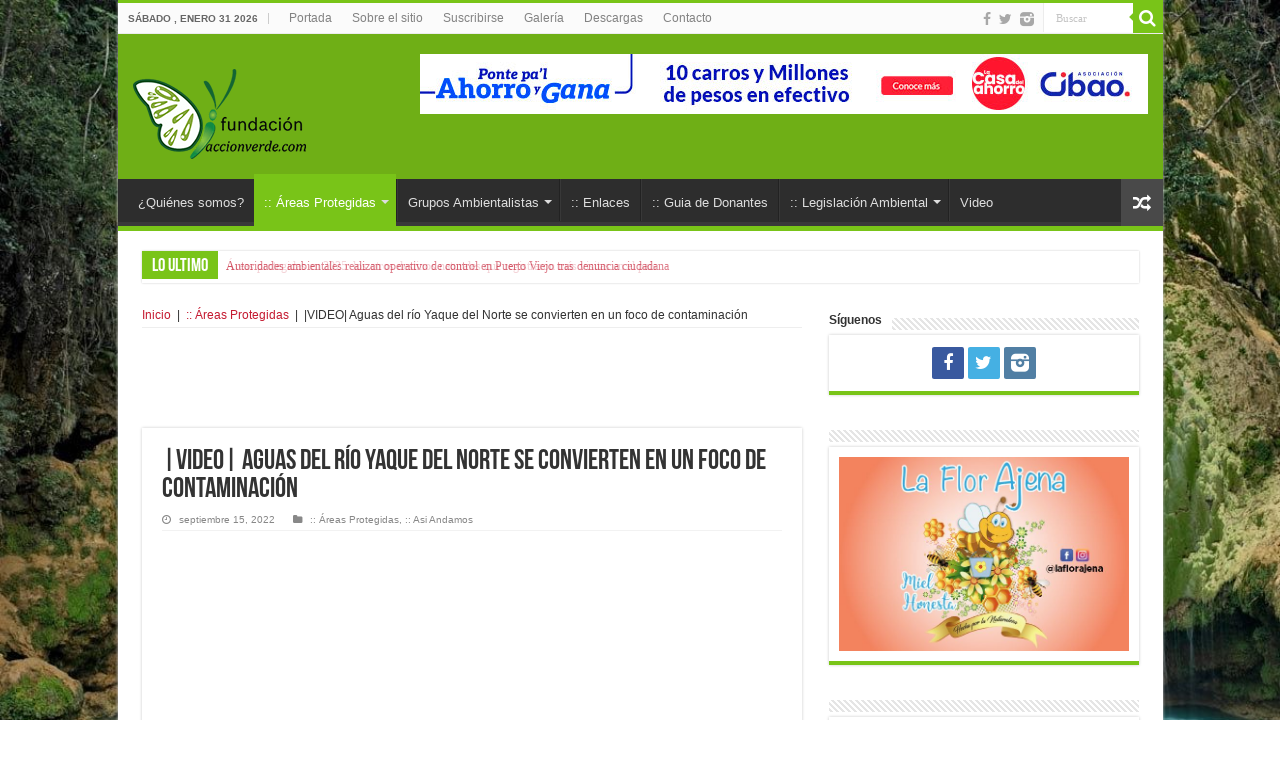

--- FILE ---
content_type: text/html; charset=UTF-8
request_url: https://www.accionverde.com/video-aguas-del-rio-yaque-del-norte-se-convierten-en-un-foco-de-contaminacion/
body_size: 19950
content:
<!DOCTYPE html>
<html lang="es" itemscope itemtype="https://schema.org/BlogPosting" prefix="og: http://ogp.me/ns#">
<head>
<meta charset="UTF-8" />
<link rel="profile" href="http://gmpg.org/xfn/11" />
<link rel="pingback" href="https://www.accionverde.com/xmlrpc.php" />
<meta name='robots' content='index, follow, max-image-preview:large, max-snippet:-1, max-video-preview:-1' />
	<style>img:is([sizes="auto" i], [sizes^="auto," i]) { contain-intrinsic-size: 3000px 1500px }</style>
	
	<!-- This site is optimized with the Yoast SEO plugin v24.2 - https://yoast.com/wordpress/plugins/seo/ -->
	<title>|VIDEO| Aguas del río Yaque del Norte se convierten en un foco de contaminación - Acción Verde | El Portal Ambiental de la República Dominicana</title>
	<link rel="canonical" href="https://www.accionverde.com/video-aguas-del-rio-yaque-del-norte-se-convierten-en-un-foco-de-contaminacion/" />
	<meta property="og:locale" content="es_ES" />
	<meta property="og:type" content="article" />
	<meta property="og:title" content="|VIDEO| Aguas del río Yaque del Norte se convierten en un foco de contaminación - Acción Verde | El Portal Ambiental de la República Dominicana" />
	<meta property="og:description" content="Santiago, República Dominicana: – De la otra imagen límpida del Yaque del Norte solo queda el recuerdo, ya que gran parte de su cauce se ha convertido en aguas negras, de acuerdo con residentes de Santiago, que añoran su belleza, por lo que piden a las autoridades crear programas para revertir el daño provocado al medio ..." />
	<meta property="og:url" content="https://www.accionverde.com/video-aguas-del-rio-yaque-del-norte-se-convierten-en-un-foco-de-contaminacion/" />
	<meta property="og:site_name" content="Acción Verde | El Portal Ambiental de la República Dominicana" />
	<meta property="article:published_time" content="2022-09-15T13:14:30+00:00" />
	<meta property="og:image" content="https://www.accionverde.com/wp-content/uploads/2022/09/17-rio-yaque-del-norte-desde-la-circunvalacion-norte-stgo_14441838_20200727212025.jpeg" />
	<meta property="og:image:width" content="2000" />
	<meta property="og:image:height" content="1333" />
	<meta property="og:image:type" content="image/jpeg" />
	<meta name="author" content="Publicaciones" />
	<meta name="twitter:card" content="summary_large_image" />
	<meta name="twitter:label1" content="Escrito por" />
	<meta name="twitter:data1" content="Publicaciones" />
	<meta name="twitter:label2" content="Tiempo de lectura" />
	<meta name="twitter:data2" content="2 minutos" />
	<script type="application/ld+json" class="yoast-schema-graph">{"@context":"https://schema.org","@graph":[{"@type":"WebPage","@id":"https://www.accionverde.com/video-aguas-del-rio-yaque-del-norte-se-convierten-en-un-foco-de-contaminacion/","url":"https://www.accionverde.com/video-aguas-del-rio-yaque-del-norte-se-convierten-en-un-foco-de-contaminacion/","name":"|VIDEO| Aguas del río Yaque del Norte se convierten en un foco de contaminación - Acción Verde | El Portal Ambiental de la República Dominicana","isPartOf":{"@id":"https://www.accionverde.com/#website"},"primaryImageOfPage":{"@id":"https://www.accionverde.com/video-aguas-del-rio-yaque-del-norte-se-convierten-en-un-foco-de-contaminacion/#primaryimage"},"image":{"@id":"https://www.accionverde.com/video-aguas-del-rio-yaque-del-norte-se-convierten-en-un-foco-de-contaminacion/#primaryimage"},"thumbnailUrl":"https://www.accionverde.com/wp-content/uploads/2022/09/17-rio-yaque-del-norte-desde-la-circunvalacion-norte-stgo_14441838_20200727212025.jpeg","datePublished":"2022-09-15T13:14:30+00:00","dateModified":"2022-09-15T13:14:30+00:00","author":{"@id":"https://www.accionverde.com/#/schema/person/040fb042b782bc01a9698e458f591c17"},"breadcrumb":{"@id":"https://www.accionverde.com/video-aguas-del-rio-yaque-del-norte-se-convierten-en-un-foco-de-contaminacion/#breadcrumb"},"inLanguage":"es","potentialAction":[{"@type":"ReadAction","target":["https://www.accionverde.com/video-aguas-del-rio-yaque-del-norte-se-convierten-en-un-foco-de-contaminacion/"]}]},{"@type":"ImageObject","inLanguage":"es","@id":"https://www.accionverde.com/video-aguas-del-rio-yaque-del-norte-se-convierten-en-un-foco-de-contaminacion/#primaryimage","url":"https://www.accionverde.com/wp-content/uploads/2022/09/17-rio-yaque-del-norte-desde-la-circunvalacion-norte-stgo_14441838_20200727212025.jpeg","contentUrl":"https://www.accionverde.com/wp-content/uploads/2022/09/17-rio-yaque-del-norte-desde-la-circunvalacion-norte-stgo_14441838_20200727212025.jpeg","width":2000,"height":1333},{"@type":"BreadcrumbList","@id":"https://www.accionverde.com/video-aguas-del-rio-yaque-del-norte-se-convierten-en-un-foco-de-contaminacion/#breadcrumb","itemListElement":[{"@type":"ListItem","position":1,"name":"Portada","item":"https://www.accionverde.com/"},{"@type":"ListItem","position":2,"name":"|VIDEO| Aguas del río Yaque del Norte se convierten en un foco de contaminación"}]},{"@type":"WebSite","@id":"https://www.accionverde.com/#website","url":"https://www.accionverde.com/","name":"Acción Verde | El Portal Ambiental de la República Dominicana","description":"Todo lo relativo al Medio Ambiente y Recursos Naturales con énfasis Cambio Climático y Areas Protegidas","potentialAction":[{"@type":"SearchAction","target":{"@type":"EntryPoint","urlTemplate":"https://www.accionverde.com/?s={search_term_string}"},"query-input":{"@type":"PropertyValueSpecification","valueRequired":true,"valueName":"search_term_string"}}],"inLanguage":"es"},{"@type":"Person","@id":"https://www.accionverde.com/#/schema/person/040fb042b782bc01a9698e458f591c17","name":"Publicaciones","image":{"@type":"ImageObject","inLanguage":"es","@id":"https://www.accionverde.com/#/schema/person/image/","url":"https://secure.gravatar.com/avatar/53608b397fed6b35dd80a584df4bbfdd?s=96&d=mm&r=g","contentUrl":"https://secure.gravatar.com/avatar/53608b397fed6b35dd80a584df4bbfdd?s=96&d=mm&r=g","caption":"Publicaciones"},"url":"https://www.accionverde.com/author/publicaciones/"}]}</script>
	<!-- / Yoast SEO plugin. -->


<link rel='dns-prefetch' href='//fonts.googleapis.com' />
<link rel="alternate" type="application/rss+xml" title="Acción Verde | El Portal Ambiental de la República Dominicana &raquo; Feed" href="https://www.accionverde.com/feed/" />
<link rel="alternate" type="application/rss+xml" title="Acción Verde | El Portal Ambiental de la República Dominicana &raquo; Feed de los comentarios" href="https://www.accionverde.com/comments/feed/" />
<script type="text/javascript">
/* <![CDATA[ */
window._wpemojiSettings = {"baseUrl":"https:\/\/s.w.org\/images\/core\/emoji\/15.0.3\/72x72\/","ext":".png","svgUrl":"https:\/\/s.w.org\/images\/core\/emoji\/15.0.3\/svg\/","svgExt":".svg","source":{"concatemoji":"https:\/\/www.accionverde.com\/wp-includes\/js\/wp-emoji-release.min.js"}};
/*! This file is auto-generated */
!function(i,n){var o,s,e;function c(e){try{var t={supportTests:e,timestamp:(new Date).valueOf()};sessionStorage.setItem(o,JSON.stringify(t))}catch(e){}}function p(e,t,n){e.clearRect(0,0,e.canvas.width,e.canvas.height),e.fillText(t,0,0);var t=new Uint32Array(e.getImageData(0,0,e.canvas.width,e.canvas.height).data),r=(e.clearRect(0,0,e.canvas.width,e.canvas.height),e.fillText(n,0,0),new Uint32Array(e.getImageData(0,0,e.canvas.width,e.canvas.height).data));return t.every(function(e,t){return e===r[t]})}function u(e,t,n){switch(t){case"flag":return n(e,"\ud83c\udff3\ufe0f\u200d\u26a7\ufe0f","\ud83c\udff3\ufe0f\u200b\u26a7\ufe0f")?!1:!n(e,"\ud83c\uddfa\ud83c\uddf3","\ud83c\uddfa\u200b\ud83c\uddf3")&&!n(e,"\ud83c\udff4\udb40\udc67\udb40\udc62\udb40\udc65\udb40\udc6e\udb40\udc67\udb40\udc7f","\ud83c\udff4\u200b\udb40\udc67\u200b\udb40\udc62\u200b\udb40\udc65\u200b\udb40\udc6e\u200b\udb40\udc67\u200b\udb40\udc7f");case"emoji":return!n(e,"\ud83d\udc26\u200d\u2b1b","\ud83d\udc26\u200b\u2b1b")}return!1}function f(e,t,n){var r="undefined"!=typeof WorkerGlobalScope&&self instanceof WorkerGlobalScope?new OffscreenCanvas(300,150):i.createElement("canvas"),a=r.getContext("2d",{willReadFrequently:!0}),o=(a.textBaseline="top",a.font="600 32px Arial",{});return e.forEach(function(e){o[e]=t(a,e,n)}),o}function t(e){var t=i.createElement("script");t.src=e,t.defer=!0,i.head.appendChild(t)}"undefined"!=typeof Promise&&(o="wpEmojiSettingsSupports",s=["flag","emoji"],n.supports={everything:!0,everythingExceptFlag:!0},e=new Promise(function(e){i.addEventListener("DOMContentLoaded",e,{once:!0})}),new Promise(function(t){var n=function(){try{var e=JSON.parse(sessionStorage.getItem(o));if("object"==typeof e&&"number"==typeof e.timestamp&&(new Date).valueOf()<e.timestamp+604800&&"object"==typeof e.supportTests)return e.supportTests}catch(e){}return null}();if(!n){if("undefined"!=typeof Worker&&"undefined"!=typeof OffscreenCanvas&&"undefined"!=typeof URL&&URL.createObjectURL&&"undefined"!=typeof Blob)try{var e="postMessage("+f.toString()+"("+[JSON.stringify(s),u.toString(),p.toString()].join(",")+"));",r=new Blob([e],{type:"text/javascript"}),a=new Worker(URL.createObjectURL(r),{name:"wpTestEmojiSupports"});return void(a.onmessage=function(e){c(n=e.data),a.terminate(),t(n)})}catch(e){}c(n=f(s,u,p))}t(n)}).then(function(e){for(var t in e)n.supports[t]=e[t],n.supports.everything=n.supports.everything&&n.supports[t],"flag"!==t&&(n.supports.everythingExceptFlag=n.supports.everythingExceptFlag&&n.supports[t]);n.supports.everythingExceptFlag=n.supports.everythingExceptFlag&&!n.supports.flag,n.DOMReady=!1,n.readyCallback=function(){n.DOMReady=!0}}).then(function(){return e}).then(function(){var e;n.supports.everything||(n.readyCallback(),(e=n.source||{}).concatemoji?t(e.concatemoji):e.wpemoji&&e.twemoji&&(t(e.twemoji),t(e.wpemoji)))}))}((window,document),window._wpemojiSettings);
/* ]]> */
</script>
<link rel='stylesheet' id='tie-insta-style-css' href='https://www.accionverde.com/wp-content/plugins/instagramy/assets/style.css' type='text/css' media='all' />
<link rel='stylesheet' id='sgr-css' href='https://www.accionverde.com/wp-content/plugins/simple-google-recaptcha/sgr.css' type='text/css' media='all' />
<link rel='stylesheet' id='taqyeem-style-css' href='https://www.accionverde.com/wp-content/plugins/taqyeem/style.css' type='text/css' media='all' />
<style id='wp-emoji-styles-inline-css' type='text/css'>

	img.wp-smiley, img.emoji {
		display: inline !important;
		border: none !important;
		box-shadow: none !important;
		height: 1em !important;
		width: 1em !important;
		margin: 0 0.07em !important;
		vertical-align: -0.1em !important;
		background: none !important;
		padding: 0 !important;
	}
</style>
<link rel='stylesheet' id='wp-block-library-css' href='https://www.accionverde.com/wp-includes/css/dist/block-library/style.min.css' type='text/css' media='all' />
<style id='classic-theme-styles-inline-css' type='text/css'>
/*! This file is auto-generated */
.wp-block-button__link{color:#fff;background-color:#32373c;border-radius:9999px;box-shadow:none;text-decoration:none;padding:calc(.667em + 2px) calc(1.333em + 2px);font-size:1.125em}.wp-block-file__button{background:#32373c;color:#fff;text-decoration:none}
</style>
<style id='global-styles-inline-css' type='text/css'>
:root{--wp--preset--aspect-ratio--square: 1;--wp--preset--aspect-ratio--4-3: 4/3;--wp--preset--aspect-ratio--3-4: 3/4;--wp--preset--aspect-ratio--3-2: 3/2;--wp--preset--aspect-ratio--2-3: 2/3;--wp--preset--aspect-ratio--16-9: 16/9;--wp--preset--aspect-ratio--9-16: 9/16;--wp--preset--color--black: #000000;--wp--preset--color--cyan-bluish-gray: #abb8c3;--wp--preset--color--white: #ffffff;--wp--preset--color--pale-pink: #f78da7;--wp--preset--color--vivid-red: #cf2e2e;--wp--preset--color--luminous-vivid-orange: #ff6900;--wp--preset--color--luminous-vivid-amber: #fcb900;--wp--preset--color--light-green-cyan: #7bdcb5;--wp--preset--color--vivid-green-cyan: #00d084;--wp--preset--color--pale-cyan-blue: #8ed1fc;--wp--preset--color--vivid-cyan-blue: #0693e3;--wp--preset--color--vivid-purple: #9b51e0;--wp--preset--gradient--vivid-cyan-blue-to-vivid-purple: linear-gradient(135deg,rgba(6,147,227,1) 0%,rgb(155,81,224) 100%);--wp--preset--gradient--light-green-cyan-to-vivid-green-cyan: linear-gradient(135deg,rgb(122,220,180) 0%,rgb(0,208,130) 100%);--wp--preset--gradient--luminous-vivid-amber-to-luminous-vivid-orange: linear-gradient(135deg,rgba(252,185,0,1) 0%,rgba(255,105,0,1) 100%);--wp--preset--gradient--luminous-vivid-orange-to-vivid-red: linear-gradient(135deg,rgba(255,105,0,1) 0%,rgb(207,46,46) 100%);--wp--preset--gradient--very-light-gray-to-cyan-bluish-gray: linear-gradient(135deg,rgb(238,238,238) 0%,rgb(169,184,195) 100%);--wp--preset--gradient--cool-to-warm-spectrum: linear-gradient(135deg,rgb(74,234,220) 0%,rgb(151,120,209) 20%,rgb(207,42,186) 40%,rgb(238,44,130) 60%,rgb(251,105,98) 80%,rgb(254,248,76) 100%);--wp--preset--gradient--blush-light-purple: linear-gradient(135deg,rgb(255,206,236) 0%,rgb(152,150,240) 100%);--wp--preset--gradient--blush-bordeaux: linear-gradient(135deg,rgb(254,205,165) 0%,rgb(254,45,45) 50%,rgb(107,0,62) 100%);--wp--preset--gradient--luminous-dusk: linear-gradient(135deg,rgb(255,203,112) 0%,rgb(199,81,192) 50%,rgb(65,88,208) 100%);--wp--preset--gradient--pale-ocean: linear-gradient(135deg,rgb(255,245,203) 0%,rgb(182,227,212) 50%,rgb(51,167,181) 100%);--wp--preset--gradient--electric-grass: linear-gradient(135deg,rgb(202,248,128) 0%,rgb(113,206,126) 100%);--wp--preset--gradient--midnight: linear-gradient(135deg,rgb(2,3,129) 0%,rgb(40,116,252) 100%);--wp--preset--font-size--small: 13px;--wp--preset--font-size--medium: 20px;--wp--preset--font-size--large: 36px;--wp--preset--font-size--x-large: 42px;--wp--preset--font-family--inter: "Inter", sans-serif;--wp--preset--font-family--cardo: Cardo;--wp--preset--spacing--20: 0.44rem;--wp--preset--spacing--30: 0.67rem;--wp--preset--spacing--40: 1rem;--wp--preset--spacing--50: 1.5rem;--wp--preset--spacing--60: 2.25rem;--wp--preset--spacing--70: 3.38rem;--wp--preset--spacing--80: 5.06rem;--wp--preset--shadow--natural: 6px 6px 9px rgba(0, 0, 0, 0.2);--wp--preset--shadow--deep: 12px 12px 50px rgba(0, 0, 0, 0.4);--wp--preset--shadow--sharp: 6px 6px 0px rgba(0, 0, 0, 0.2);--wp--preset--shadow--outlined: 6px 6px 0px -3px rgba(255, 255, 255, 1), 6px 6px rgba(0, 0, 0, 1);--wp--preset--shadow--crisp: 6px 6px 0px rgba(0, 0, 0, 1);}:where(.is-layout-flex){gap: 0.5em;}:where(.is-layout-grid){gap: 0.5em;}body .is-layout-flex{display: flex;}.is-layout-flex{flex-wrap: wrap;align-items: center;}.is-layout-flex > :is(*, div){margin: 0;}body .is-layout-grid{display: grid;}.is-layout-grid > :is(*, div){margin: 0;}:where(.wp-block-columns.is-layout-flex){gap: 2em;}:where(.wp-block-columns.is-layout-grid){gap: 2em;}:where(.wp-block-post-template.is-layout-flex){gap: 1.25em;}:where(.wp-block-post-template.is-layout-grid){gap: 1.25em;}.has-black-color{color: var(--wp--preset--color--black) !important;}.has-cyan-bluish-gray-color{color: var(--wp--preset--color--cyan-bluish-gray) !important;}.has-white-color{color: var(--wp--preset--color--white) !important;}.has-pale-pink-color{color: var(--wp--preset--color--pale-pink) !important;}.has-vivid-red-color{color: var(--wp--preset--color--vivid-red) !important;}.has-luminous-vivid-orange-color{color: var(--wp--preset--color--luminous-vivid-orange) !important;}.has-luminous-vivid-amber-color{color: var(--wp--preset--color--luminous-vivid-amber) !important;}.has-light-green-cyan-color{color: var(--wp--preset--color--light-green-cyan) !important;}.has-vivid-green-cyan-color{color: var(--wp--preset--color--vivid-green-cyan) !important;}.has-pale-cyan-blue-color{color: var(--wp--preset--color--pale-cyan-blue) !important;}.has-vivid-cyan-blue-color{color: var(--wp--preset--color--vivid-cyan-blue) !important;}.has-vivid-purple-color{color: var(--wp--preset--color--vivid-purple) !important;}.has-black-background-color{background-color: var(--wp--preset--color--black) !important;}.has-cyan-bluish-gray-background-color{background-color: var(--wp--preset--color--cyan-bluish-gray) !important;}.has-white-background-color{background-color: var(--wp--preset--color--white) !important;}.has-pale-pink-background-color{background-color: var(--wp--preset--color--pale-pink) !important;}.has-vivid-red-background-color{background-color: var(--wp--preset--color--vivid-red) !important;}.has-luminous-vivid-orange-background-color{background-color: var(--wp--preset--color--luminous-vivid-orange) !important;}.has-luminous-vivid-amber-background-color{background-color: var(--wp--preset--color--luminous-vivid-amber) !important;}.has-light-green-cyan-background-color{background-color: var(--wp--preset--color--light-green-cyan) !important;}.has-vivid-green-cyan-background-color{background-color: var(--wp--preset--color--vivid-green-cyan) !important;}.has-pale-cyan-blue-background-color{background-color: var(--wp--preset--color--pale-cyan-blue) !important;}.has-vivid-cyan-blue-background-color{background-color: var(--wp--preset--color--vivid-cyan-blue) !important;}.has-vivid-purple-background-color{background-color: var(--wp--preset--color--vivid-purple) !important;}.has-black-border-color{border-color: var(--wp--preset--color--black) !important;}.has-cyan-bluish-gray-border-color{border-color: var(--wp--preset--color--cyan-bluish-gray) !important;}.has-white-border-color{border-color: var(--wp--preset--color--white) !important;}.has-pale-pink-border-color{border-color: var(--wp--preset--color--pale-pink) !important;}.has-vivid-red-border-color{border-color: var(--wp--preset--color--vivid-red) !important;}.has-luminous-vivid-orange-border-color{border-color: var(--wp--preset--color--luminous-vivid-orange) !important;}.has-luminous-vivid-amber-border-color{border-color: var(--wp--preset--color--luminous-vivid-amber) !important;}.has-light-green-cyan-border-color{border-color: var(--wp--preset--color--light-green-cyan) !important;}.has-vivid-green-cyan-border-color{border-color: var(--wp--preset--color--vivid-green-cyan) !important;}.has-pale-cyan-blue-border-color{border-color: var(--wp--preset--color--pale-cyan-blue) !important;}.has-vivid-cyan-blue-border-color{border-color: var(--wp--preset--color--vivid-cyan-blue) !important;}.has-vivid-purple-border-color{border-color: var(--wp--preset--color--vivid-purple) !important;}.has-vivid-cyan-blue-to-vivid-purple-gradient-background{background: var(--wp--preset--gradient--vivid-cyan-blue-to-vivid-purple) !important;}.has-light-green-cyan-to-vivid-green-cyan-gradient-background{background: var(--wp--preset--gradient--light-green-cyan-to-vivid-green-cyan) !important;}.has-luminous-vivid-amber-to-luminous-vivid-orange-gradient-background{background: var(--wp--preset--gradient--luminous-vivid-amber-to-luminous-vivid-orange) !important;}.has-luminous-vivid-orange-to-vivid-red-gradient-background{background: var(--wp--preset--gradient--luminous-vivid-orange-to-vivid-red) !important;}.has-very-light-gray-to-cyan-bluish-gray-gradient-background{background: var(--wp--preset--gradient--very-light-gray-to-cyan-bluish-gray) !important;}.has-cool-to-warm-spectrum-gradient-background{background: var(--wp--preset--gradient--cool-to-warm-spectrum) !important;}.has-blush-light-purple-gradient-background{background: var(--wp--preset--gradient--blush-light-purple) !important;}.has-blush-bordeaux-gradient-background{background: var(--wp--preset--gradient--blush-bordeaux) !important;}.has-luminous-dusk-gradient-background{background: var(--wp--preset--gradient--luminous-dusk) !important;}.has-pale-ocean-gradient-background{background: var(--wp--preset--gradient--pale-ocean) !important;}.has-electric-grass-gradient-background{background: var(--wp--preset--gradient--electric-grass) !important;}.has-midnight-gradient-background{background: var(--wp--preset--gradient--midnight) !important;}.has-small-font-size{font-size: var(--wp--preset--font-size--small) !important;}.has-medium-font-size{font-size: var(--wp--preset--font-size--medium) !important;}.has-large-font-size{font-size: var(--wp--preset--font-size--large) !important;}.has-x-large-font-size{font-size: var(--wp--preset--font-size--x-large) !important;}
:where(.wp-block-post-template.is-layout-flex){gap: 1.25em;}:where(.wp-block-post-template.is-layout-grid){gap: 1.25em;}
:where(.wp-block-columns.is-layout-flex){gap: 2em;}:where(.wp-block-columns.is-layout-grid){gap: 2em;}
:root :where(.wp-block-pullquote){font-size: 1.5em;line-height: 1.6;}
</style>
<link rel='stylesheet' id='contact-form-7-css' href='https://www.accionverde.com/wp-content/plugins/contact-form-7/includes/css/styles.css' type='text/css' media='all' />
<link rel='stylesheet' id='taqyeem-buttons-style-css' href='https://www.accionverde.com/wp-content/plugins/taqyeem-buttons/assets/style.css' type='text/css' media='all' />
<style id='woocommerce-inline-inline-css' type='text/css'>
.woocommerce form .form-row .required { visibility: visible; }
</style>
<link rel='stylesheet' id='tie-style-css' href='https://www.accionverde.com/wp-content/themes/AccionVerde/style.css' type='text/css' media='all' />
<link rel='stylesheet' id='tie-woocommerce-css' href='https://www.accionverde.com/wp-content/themes/AccionVerde/css/woocommerce.css' type='text/css' media='all' />
<link rel='stylesheet' id='tie-ilightbox-skin-css' href='https://www.accionverde.com/wp-content/themes/AccionVerde/css/ilightbox/light-skin/skin.css' type='text/css' media='all' />
<link rel='stylesheet' id='Droid+Sans-css' href='https://fonts.googleapis.com/css?family=Droid+Sans%3Aregular%2C700' type='text/css' media='all' />
<link rel='stylesheet' id='dflip-style-css' href='https://www.accionverde.com/wp-content/plugins/3d-flipbook-dflip-lite/assets/css/dflip.min.css' type='text/css' media='all' />
<link rel='stylesheet' id='meks-ads-widget-css' href='https://www.accionverde.com/wp-content/plugins/meks-easy-ads-widget/css/style.css' type='text/css' media='all' />
<link rel='stylesheet' id='colorbox-css' href='https://www.accionverde.com/wp-content/plugins/lightbox-gallery/colorbox/example1/colorbox.css' type='text/css' media='all' />
<script type="text/javascript" id="sgr-js-extra">
/* <![CDATA[ */
var sgr = {"sgr_site_key":"6LdC8TEbAAAAAKWz_nDfq9JgeGexNw4pzPLNhzKZ"};
/* ]]> */
</script>
<script type="text/javascript" src="https://www.accionverde.com/wp-content/plugins/simple-google-recaptcha/sgr.js" id="sgr-js"></script>
<script type="text/javascript" src="https://www.accionverde.com/wp-includes/js/jquery/jquery.min.js" id="jquery-core-js"></script>
<script type="text/javascript" src="https://www.accionverde.com/wp-includes/js/jquery/jquery-migrate.min.js" id="jquery-migrate-js"></script>
<script type="text/javascript" src="https://www.accionverde.com/wp-content/plugins/taqyeem/js/tie.js" id="taqyeem-main-js"></script>
<script type="text/javascript" src="https://www.accionverde.com/wp-content/plugins/woocommerce/assets/js/jquery-blockui/jquery.blockUI.min.js" id="jquery-blockui-js" defer="defer" data-wp-strategy="defer"></script>
<script type="text/javascript" id="wc-add-to-cart-js-extra">
/* <![CDATA[ */
var wc_add_to_cart_params = {"ajax_url":"\/wp-admin\/admin-ajax.php","wc_ajax_url":"\/?wc-ajax=%%endpoint%%","i18n_view_cart":"Ver carrito","cart_url":"https:\/\/www.accionverde.com\/carrito\/","is_cart":"","cart_redirect_after_add":"no"};
/* ]]> */
</script>
<script type="text/javascript" src="https://www.accionverde.com/wp-content/plugins/woocommerce/assets/js/frontend/add-to-cart.min.js" id="wc-add-to-cart-js" defer="defer" data-wp-strategy="defer"></script>
<script type="text/javascript" src="https://www.accionverde.com/wp-content/plugins/woocommerce/assets/js/js-cookie/js.cookie.min.js" id="js-cookie-js" defer="defer" data-wp-strategy="defer"></script>
<script type="text/javascript" id="woocommerce-js-extra">
/* <![CDATA[ */
var woocommerce_params = {"ajax_url":"\/wp-admin\/admin-ajax.php","wc_ajax_url":"\/?wc-ajax=%%endpoint%%"};
/* ]]> */
</script>
<script type="text/javascript" src="https://www.accionverde.com/wp-content/plugins/woocommerce/assets/js/frontend/woocommerce.min.js" id="woocommerce-js" defer="defer" data-wp-strategy="defer"></script>

<!-- OG: 3.3.3 -->
<link rel="image_src" href="https://www.accionverde.com/wp-content/uploads/2022/09/17-rio-yaque-del-norte-desde-la-circunvalacion-norte-stgo_14441838_20200727212025.jpeg">
<meta name="msapplication-TileImage" content="https://www.accionverde.com/wp-content/uploads/2022/09/17-rio-yaque-del-norte-desde-la-circunvalacion-norte-stgo_14441838_20200727212025.jpeg">

<!-- og -->
<meta property="og:image" content="https://www.accionverde.com/wp-content/uploads/2022/09/17-rio-yaque-del-norte-desde-la-circunvalacion-norte-stgo_14441838_20200727212025.jpeg">
<meta property="og:image:secure_url" content="https://www.accionverde.com/wp-content/uploads/2022/09/17-rio-yaque-del-norte-desde-la-circunvalacion-norte-stgo_14441838_20200727212025.jpeg">
<meta property="og:image:width" content="2000">
<meta property="og:image:height" content="1333">
<meta property="og:image:alt" content="17-rio-yaque-del-norte-desde-la-circunvalacion-norte-stgo_14441838_20200727212025">
<meta property="og:image:type" content="image/jpeg">
<meta property="og:description" content="https://youtu.be/RoNsmjPF2g4 Santiago, República Dominicana: – De la otra imagen límpida del Yaque del Norte solo queda el recuerdo, ya que gran parte de su cauce se ha convertido en aguas negras, de acuerdo con residentes de Santiago, que añoran su belleza, por lo que piden a las autoridades crear programas para revertir el daño provocado al...">
<meta property="og:type" content="article">
<meta property="og:locale" content="es">
<meta property="og:site_name" content="Acción Verde | El Portal Ambiental de la República Dominicana">
<meta property="og:title" content="|VIDEO| Aguas del río Yaque del Norte se convierten en un foco de contaminación">
<meta property="og:url" content="https://www.accionverde.com/video-aguas-del-rio-yaque-del-norte-se-convierten-en-un-foco-de-contaminacion/">
<meta property="og:updated_time" content="2022-09-15T09:14:30-04:00">

<!-- article -->
<meta property="article:published_time" content="2022-09-15T13:14:30+00:00">
<meta property="article:modified_time" content="2022-09-15T13:14:30+00:00">
<meta property="article:section" content=":: Áreas Protegidas">
<meta property="article:section" content=":: Asi Andamos">
<meta property="article:author:first_name" content="Publicaciones">
<meta property="article:author:username" content="Publicaciones">

<!-- twitter -->
<meta property="twitter:partner" content="ogwp">
<meta property="twitter:card" content="summary_large_image">
<meta property="twitter:image" content="https://www.accionverde.com/wp-content/uploads/2022/09/17-rio-yaque-del-norte-desde-la-circunvalacion-norte-stgo_14441838_20200727212025.jpeg">
<meta property="twitter:image:alt" content="17-rio-yaque-del-norte-desde-la-circunvalacion-norte-stgo_14441838_20200727212025">
<meta property="twitter:title" content="|VIDEO| Aguas del río Yaque del Norte se convierten en un foco de contaminación">
<meta property="twitter:description" content="https://youtu.be/RoNsmjPF2g4 Santiago, República Dominicana: – De la otra imagen límpida del Yaque del Norte solo queda el recuerdo, ya que gran parte de su cauce se ha convertido en aguas negras,...">
<meta property="twitter:url" content="https://www.accionverde.com/video-aguas-del-rio-yaque-del-norte-se-convierten-en-un-foco-de-contaminacion/">

<!-- schema -->
<meta itemprop="image" content="https://www.accionverde.com/wp-content/uploads/2022/09/17-rio-yaque-del-norte-desde-la-circunvalacion-norte-stgo_14441838_20200727212025.jpeg">
<meta itemprop="name" content="|VIDEO| Aguas del río Yaque del Norte se convierten en un foco de contaminación">
<meta itemprop="description" content="https://youtu.be/RoNsmjPF2g4 Santiago, República Dominicana: – De la otra imagen límpida del Yaque del Norte solo queda el recuerdo, ya que gran parte de su cauce se ha convertido en aguas negras, de acuerdo con residentes de Santiago, que añoran su belleza, por lo que piden a las autoridades crear programas para revertir el daño provocado al...">
<meta itemprop="datePublished" content="2022-09-15">
<meta itemprop="dateModified" content="2022-09-15T13:14:30+00:00">
<meta itemprop="author" content="Publicaciones">

<!-- profile -->
<meta property="profile:first_name" content="Publicaciones">
<meta property="profile:username" content="Publicaciones">

<!-- /OG -->

<link rel="https://api.w.org/" href="https://www.accionverde.com/wp-json/" /><link rel="alternate" title="JSON" type="application/json" href="https://www.accionverde.com/wp-json/wp/v2/posts/48802" /><link rel="EditURI" type="application/rsd+xml" title="RSD" href="https://www.accionverde.com/xmlrpc.php?rsd" />
<meta name="generator" content="WordPress 6.7.4" />
<meta name="generator" content="WooCommerce 9.5.1" />
<link rel='shortlink' href='https://www.accionverde.com/?p=48802' />
<link rel="alternate" title="oEmbed (JSON)" type="application/json+oembed" href="https://www.accionverde.com/wp-json/oembed/1.0/embed?url=https%3A%2F%2Fwww.accionverde.com%2Fvideo-aguas-del-rio-yaque-del-norte-se-convierten-en-un-foco-de-contaminacion%2F" />
<link rel="alternate" title="oEmbed (XML)" type="text/xml+oembed" href="https://www.accionverde.com/wp-json/oembed/1.0/embed?url=https%3A%2F%2Fwww.accionverde.com%2Fvideo-aguas-del-rio-yaque-del-norte-se-convierten-en-un-foco-de-contaminacion%2F&#038;format=xml" />

<!-- This site is using AdRotate v5.13.6.1 to display their advertisements - https://ajdg.solutions/ -->
<!-- AdRotate CSS -->
<style type="text/css" media="screen">
	.g { margin:0px; padding:0px; overflow:hidden; line-height:1; zoom:1; }
	.g img { height:auto; }
	.g-col { position:relative; float:left; }
	.g-col:first-child { margin-left: 0; }
	.g-col:last-child { margin-right: 0; }
	.g-1 { margin:0px;  width:100%; max-width:728px; height:100%; max-height:90px; }
	.g-2 { margin:0px;  width:100%; max-width:1250px; height:100%; max-height:799px; }
	@media only screen and (max-width: 480px) {
		.g-col, .g-dyn, .g-single { width:100%; margin-left:0; margin-right:0; }
	}
</style>
<!-- /AdRotate CSS -->

<script type='text/javascript'>
/* <![CDATA[ */
var taqyeem = {"ajaxurl":"https://www.accionverde.com/wp-admin/admin-ajax.php" , "your_rating":"Your Rating:"};
/* ]]> */
</script>
<style type="text/css" media="screen"> 

</style> 
<link rel="shortcut icon" href="http://www.accionverde.com/wp-content/uploads/2017/06/faviconav.jpg" title="Favicon" />	
<!--[if IE]>
<script type="text/javascript">jQuery(document).ready(function (){ jQuery(".menu-item").has("ul").children("a").attr("aria-haspopup", "true");});</script>
<![endif]-->	
<!--[if lt IE 9]>
<script src="https://www.accionverde.com/wp-content/themes/AccionVerde/js/html5.js"></script>
<script src="https://www.accionverde.com/wp-content/themes/AccionVerde/js/selectivizr-min.js"></script>
<![endif]-->
<!--[if IE 9]>
<link rel="stylesheet" type="text/css" media="all" href="https://www.accionverde.com/wp-content/themes/AccionVerde/css/ie9.css" />
<![endif]-->
<!--[if IE 8]>
<link rel="stylesheet" type="text/css" media="all" href="https://www.accionverde.com/wp-content/themes/AccionVerde/css/ie8.css" />
<![endif]-->
<!--[if IE 7]>
<link rel="stylesheet" type="text/css" media="all" href="https://www.accionverde.com/wp-content/themes/AccionVerde/css/ie7.css" />
<![endif]-->


<meta name="viewport" content="width=device-width, initial-scale=1.0" />



<style type="text/css" media="screen"> 

body{
	font-family: Arial, Helvetica, sans-serif;
	font-size : 12px;
}

.logo h1 a, .logo h2 a{
	font-family: Arial, Helvetica, sans-serif;
	font-size : 12px;
}

h2.post-box-title, h2.post-box-title a{
	font-family: Arial, Helvetica, sans-serif;
	font-size : 12px;
	font-weight: bold;
	font-style: normal;
}

h3.post-box-title, h3.post-box-title a{
	font-family: Arial, Helvetica, sans-serif;
	font-size : 12px;
	font-weight: bold;
	font-style: normal;
}

.widget-top h4, .widget-top h4 a{
	font-family: Arial, Helvetica, sans-serif;
	font-size : 12px;
	font-weight: bold;
}

#main-nav,
.cat-box-content,
#sidebar .widget-container,
.post-listing,
#commentform {
	border-bottom-color: #79c418;
}
	
.search-block .search-button,
#topcontrol,
#main-nav ul li.current-menu-item a,
#main-nav ul li.current-menu-item a:hover,
#main-nav ul li.current_page_parent a,
#main-nav ul li.current_page_parent a:hover,
#main-nav ul li.current-menu-parent a,
#main-nav ul li.current-menu-parent a:hover,
#main-nav ul li.current-page-ancestor a,
#main-nav ul li.current-page-ancestor a:hover,
.pagination span.current,
.share-post span.share-text,
.flex-control-paging li a.flex-active,
.ei-slider-thumbs li.ei-slider-element,
.review-percentage .review-item span span,
.review-final-score,
.button,
a.button,
a.more-link,
#main-content input[type="submit"],
.form-submit #submit,
#login-form .login-button,
.widget-feedburner .feedburner-subscribe,
input[type="submit"],
#buddypress button,
#buddypress a.button,
#buddypress input[type=submit],
#buddypress input[type=reset],
#buddypress ul.button-nav li a,
#buddypress div.generic-button a,
#buddypress .comment-reply-link,
#buddypress div.item-list-tabs ul li a span,
#buddypress div.item-list-tabs ul li.selected a,
#buddypress div.item-list-tabs ul li.current a,
#buddypress #members-directory-form div.item-list-tabs ul li.selected span,
#members-list-options a.selected,
#groups-list-options a.selected,
body.dark-skin #buddypress div.item-list-tabs ul li a span,
body.dark-skin #buddypress div.item-list-tabs ul li.selected a,
body.dark-skin #buddypress div.item-list-tabs ul li.current a,
body.dark-skin #members-list-options a.selected,
body.dark-skin #groups-list-options a.selected,
.search-block-large .search-button,
#featured-posts .flex-next:hover,
#featured-posts .flex-prev:hover,
a.tie-cart span.shooping-count,
.woocommerce span.onsale,
.woocommerce-page span.onsale ,
.woocommerce .widget_price_filter .ui-slider .ui-slider-handle,
.woocommerce-page .widget_price_filter .ui-slider .ui-slider-handle,
#check-also-close,
a.post-slideshow-next,
a.post-slideshow-prev,
.widget_price_filter .ui-slider .ui-slider-handle,
.quantity .minus:hover,
.quantity .plus:hover,
.mejs-container .mejs-controls .mejs-time-rail .mejs-time-current  {
	background-color:#79c418;
}

::-webkit-scrollbar-thumb{
	background-color:#79c418 !important;
}
	
footer#theme-footer,
header#theme-header,
.top-nav ul li.current-menu-item:before,
#main-nav .menu-sub-content ,
#main-nav ul ul,
#check-also-box { 
	border-top-color: #79c418;
}
	
.search-block:after {
	border-right-color:#79c418;
}

body.rtl .search-block:after {
	border-left-color:#79c418;
}

#main-nav ul > li.menu-item-has-children:hover > a:after,
#main-nav ul > li.mega-menu:hover > a:after {
	border-color:transparent transparent #79c418;
}
	
.widget.timeline-posts li a:hover,
.widget.timeline-posts li a:hover span.tie-date {
	color: #79c418;
}

.widget.timeline-posts li a:hover span.tie-date:before {
	background: #79c418;
	border-color: #79c418;
}

#order_review,
#order_review_heading {
	border-color: #79c418;
}

	
.background-cover{ 
	background-color:#79c418 !important;
	background-image : url('http://www.accionverde.com/wp-content/uploads/2017/09/salto-el-limon.jpg') !important;
	filter: progid:DXImageTransform.Microsoft.AlphaImageLoader(src='http://www.accionverde.com/wp-content/uploads/2017/09/salto-el-limon.jpg',sizingMethod='scale') !important;
	-ms-filter: "progid:DXImageTransform.Microsoft.AlphaImageLoader(src='http://www.accionverde.com/wp-content/uploads/2017/09/salto-el-limon.jpg',sizingMethod='scale')" !important;
}
	
a {
	color: #c51b32;
}
		
a:hover {
	color: #c51b32;
	text-decoration: underline;
}
		
header#theme-header {
	background-color:#6faf16 !important; 
				}


.breaking-news span.breaking-news-title {background: #79c418;}

</style> 

		<script type="text/javascript">
			/* <![CDATA[ */
				var sf_position = '0';
				var sf_templates = "<a href=\"{search_url_escaped}\">Ver todos los resultados<\/a>";
				var sf_input = '.search-live';
				jQuery(document).ready(function(){
					jQuery(sf_input).ajaxyLiveSearch({"expand":false,"searchUrl":"https:\/\/www.accionverde.com\/?s=%s","text":"Search","delay":500,"iwidth":180,"width":315,"ajaxUrl":"https:\/\/www.accionverde.com\/wp-admin\/admin-ajax.php","rtl":0});
					jQuery(".live-search_ajaxy-selective-input").keyup(function() {
						var width = jQuery(this).val().length * 8;
						if(width < 50) {
							width = 50;
						}
						jQuery(this).width(width);
					});
					jQuery(".live-search_ajaxy-selective-search").click(function() {
						jQuery(this).find(".live-search_ajaxy-selective-input").focus();
					});
					jQuery(".live-search_ajaxy-selective-close").click(function() {
						jQuery(this).parent().remove();
					});
				});
			/* ]]> */
		</script>
			<noscript><style>.woocommerce-product-gallery{ opacity: 1 !important; }</style></noscript>
	<style class='wp-fonts-local' type='text/css'>
@font-face{font-family:Inter;font-style:normal;font-weight:300 900;font-display:fallback;src:url('https://www.accionverde.com/wp-content/plugins/woocommerce/assets/fonts/Inter-VariableFont_slnt,wght.woff2') format('woff2');font-stretch:normal;}
@font-face{font-family:Cardo;font-style:normal;font-weight:400;font-display:fallback;src:url('https://www.accionverde.com/wp-content/plugins/woocommerce/assets/fonts/cardo_normal_400.woff2') format('woff2');}
</style>
</head>
<body id="top" class="post-template-default single single-post postid-48802 single-format-standard theme-AccionVerde woocommerce-no-js">

	<div class="background-cover"></div>


		<div id="wrapper" class="boxed-all">
		<div class="inner-wrapper">
		
		<header id="theme-header" class="theme-header">
						<div class="top-nav">
				<div class="container">

							<span class="today-date">sábado , enero 31 2026</span>					
				<div class="top-menu"><ul id="menu-main" class="menu"><li id="menu-item-31065" class="menu-item menu-item-type-custom menu-item-object-custom menu-item-home menu-item-31065"><a href="http://www.accionverde.com/">Portada</a></li>
<li id="menu-item-31066" class="menu-item menu-item-type-post_type menu-item-object-page menu-item-31066"><a href="https://www.accionverde.com/nosotros/">Sobre el sitio</a></li>
<li id="menu-item-31067" class="menu-item menu-item-type-post_type menu-item-object-page menu-item-31067"><a href="https://www.accionverde.com/suscribirse/">Suscribirse</a></li>
<li id="menu-item-31068" class="menu-item menu-item-type-post_type menu-item-object-page menu-item-31068"><a href="https://www.accionverde.com/galeria/">Galería</a></li>
<li id="menu-item-31069" class="menu-item menu-item-type-post_type menu-item-object-page menu-item-31069"><a href="https://www.accionverde.com/descargas/">Descargas</a></li>
<li id="menu-item-31070" class="menu-item menu-item-type-post_type menu-item-object-page menu-item-31070"><a href="https://www.accionverde.com/contacto/">Contacto</a></li>
</ul></div>
						<div class="search-block">
							<button class="search-button" type="submit" value="Buscar"><i class="fa fa-search"></i></button>	
							<input class="search-live" type="text" id="s-header" name="s" value="Buscar" onfocus="if (this.value == 'Buscar') {this.value = '';}" onblur="if (this.value == '') {this.value = 'Buscar';}"  />
						</form>
					</div><!-- .search-block /-->
			<div class="social-icons">
		<a class="ttip-none" title="Facebook" href="https://www.facebook.com/FundacionAccionVerde/" target="_blank"><i class="fa fa-facebook"></i></a><a class="ttip-none" title="Twitter" href="https://twitter.com/accionverde" target="_blank"><i class="fa fa-twitter"></i></a><a class="ttip-none" title="instagram" href="http://www.instagram.com/accionverde" target="_blank"><i class="tieicon-instagram"></i></a>		
			</div>

		
	
				</div><!-- .container /-->
			</div><!-- .top-menu /-->
			
		<div class="header-content">
		
				
			<div class="logo" style=" margin-top:15px;">
			<h2>								<a title="Acción Verde | El Portal Ambiental de la República Dominicana" href="https://www.accionverde.com/">
					<img src="http://www.accionverde.com/wp-content/uploads/2017/06/avhead.png" alt="Acción Verde | El Portal Ambiental de la República Dominicana"  /><strong>Acción Verde | El Portal Ambiental de la República Dominicana Todo lo relativo al Medio Ambiente y Recursos Naturales con énfasis Cambio Climático y Areas Protegidas</strong>
				</a>
			</h2>			</div><!-- .logo /-->
			<div class="e3lan e3lan-top">			<div class="g g-1"><div class="g-dyn a-15 c-1"><a class="gofollow" data-track="MTUsMSwxLDYw" href="https://www.acap.com.do/banca-personal/?gclid=Cj0KCQjwrfymBhCTARIsADXTabnUJThj3xzPFV7nsopYwdp3fDPGDzEGGVu_O2ThwgE6yrFoViAI-2saApZXEALw_wcB" 15 https://www.accionverde.com/wp-content/uploads/2025/12/728x60.jpg Head ACAP 733581 target="_blank" rel="nofollow"><img src="https://www.accionverde.com/wp-content/uploads/2025/12/728x60.jpg" /></a></div></div>				</div>			<div class="clear"></div>
			
		</div>	
													<nav id="main-nav" class="fixed-enabled">
				<div class="container">
				
				
					<div class="main-menu"><ul id="menu-top" class="menu"><li id="menu-item-33455" class="menu-item menu-item-type-post_type menu-item-object-page menu-item-33455"><a href="https://www.accionverde.com/quienes-somos/">¿Quiénes somos?</a></li>
<li id="menu-item-31062" class="menu-item menu-item-type-taxonomy menu-item-object-category current-post-ancestor current-menu-parent current-post-parent menu-item-has-children menu-item-31062"><a href="https://www.accionverde.com/category/areas-protegidas/">:: Áreas Protegidas</a>
<ul class="sub-menu menu-sub-content">
	<li id="menu-item-31063" class="menu-item menu-item-type-taxonomy menu-item-object-category menu-item-has-children menu-item-31063"><a href="https://www.accionverde.com/category/areas-protegidas/areas-de-manejo-de-habitat-especies/">Áreas de manejo de hábitat / especies</a>
	<ul class="sub-menu menu-sub-content">
		<li id="menu-item-31064" class="menu-item menu-item-type-taxonomy menu-item-object-category menu-item-31064"><a href="https://www.accionverde.com/category/areas-protegidas/monumentos-naturales/refugio-de-vida-silvestre/">Refugio de vida silvestre</a></li>
		<li id="menu-item-32062" class="menu-item menu-item-type-taxonomy menu-item-object-category menu-item-32062"><a href="https://www.accionverde.com/category/areas-protegidas/areas-de-manejo-de-habitat-especies/santuarios-marinos/">Santuarios marinos</a></li>
	</ul>
</li>
	<li id="menu-item-32063" class="menu-item menu-item-type-taxonomy menu-item-object-category menu-item-has-children menu-item-32063"><a href="https://www.accionverde.com/category/areas-protegidas/areas-de-proteccion-estricta/">:: Áreas de protección estricta</a>
	<ul class="sub-menu menu-sub-content">
		<li id="menu-item-32064" class="menu-item menu-item-type-taxonomy menu-item-object-category menu-item-32064"><a href="https://www.accionverde.com/category/areas-protegidas/areas-de-proteccion-estricta/reservas-biologicas/">Reserva biológica</a></li>
		<li id="menu-item-32065" class="menu-item menu-item-type-taxonomy menu-item-object-category menu-item-32065"><a href="https://www.accionverde.com/category/areas-protegidas/areas-de-proteccion-estricta/reservas-cientificas/">Reserva Científica</a></li>
		<li id="menu-item-32066" class="menu-item menu-item-type-taxonomy menu-item-object-category menu-item-32066"><a href="https://www.accionverde.com/category/areas-protegidas/areas-de-proteccion-estricta/santuario-de-mamiferos-marinos-areas-de-proteccion-estricta/">Santuario de mamíferos marinos</a></li>
	</ul>
</li>
	<li id="menu-item-32067" class="menu-item menu-item-type-taxonomy menu-item-object-category menu-item-32067"><a href="https://www.accionverde.com/category/areas-protegidas/areas-protegidas-metropolitanas-y-parques-ecologicos/">Áreas Protegidas Metropolitanas y Parques Ecológicos</a></li>
	<li id="menu-item-32069" class="menu-item menu-item-type-taxonomy menu-item-object-category menu-item-has-children menu-item-32069"><a href="https://www.accionverde.com/category/areas-protegidas/monumentos-naturales/">Monumentos naturales</a>
	<ul class="sub-menu menu-sub-content">
		<li id="menu-item-32068" class="menu-item menu-item-type-taxonomy menu-item-object-category menu-item-32068"><a href="https://www.accionverde.com/category/areas-protegidas/monumentos-naturales/monumento-natural/">Monumento natural</a></li>
		<li id="menu-item-32070" class="menu-item menu-item-type-taxonomy menu-item-object-category menu-item-32070"><a href="https://www.accionverde.com/category/areas-protegidas/monumentos-naturales/refugio-de-vida-silvestre/">Refugio de vida silvestre</a></li>
	</ul>
</li>
	<li id="menu-item-32071" class="menu-item menu-item-type-taxonomy menu-item-object-category menu-item-has-children menu-item-32071"><a href="https://www.accionverde.com/category/areas-protegidas/paisajes-protegidos/">Paisajes protegidos</a>
	<ul class="sub-menu menu-sub-content">
		<li id="menu-item-32072" class="menu-item menu-item-type-taxonomy menu-item-object-category menu-item-32072"><a href="https://www.accionverde.com/category/areas-protegidas/paisajes-protegidos/area-nacional-de-recreo/">Área nacional de recreo</a></li>
		<li id="menu-item-32073" class="menu-item menu-item-type-taxonomy menu-item-object-category menu-item-32073"><a href="https://www.accionverde.com/category/areas-protegidas/paisajes-protegidos/corredor-ecologico/">Corredor ecológico</a></li>
		<li id="menu-item-32074" class="menu-item menu-item-type-taxonomy menu-item-object-category menu-item-32074"><a href="https://www.accionverde.com/category/areas-protegidas/paisajes-protegidos/via-panoramica/">Vía panorámica</a></li>
	</ul>
</li>
	<li id="menu-item-32075" class="menu-item menu-item-type-taxonomy menu-item-object-category menu-item-has-children menu-item-32075"><a href="https://www.accionverde.com/category/areas-protegidas/parques-nacionales-areas-protegidas/">Parques nacionales</a>
	<ul class="sub-menu menu-sub-content">
		<li id="menu-item-32076" class="menu-item menu-item-type-taxonomy menu-item-object-category menu-item-32076"><a href="https://www.accionverde.com/category/areas-protegidas/parques-nacionales-areas-protegidas/parque-nacional-parques-nacionales-areas-protegidas/">Parque nacional</a></li>
		<li id="menu-item-32077" class="menu-item menu-item-type-taxonomy menu-item-object-category menu-item-32077"><a href="https://www.accionverde.com/category/areas-protegidas/parques-nacionales-areas-protegidas/parque-nacional-submarino/">Parque nacional submarino</a></li>
	</ul>
</li>
	<li id="menu-item-32078" class="menu-item menu-item-type-taxonomy menu-item-object-category menu-item-has-children menu-item-32078"><a href="https://www.accionverde.com/category/areas-protegidas/reservas-naturales/">Reservas naturales</a>
	<ul class="sub-menu menu-sub-content">
		<li id="menu-item-32079" class="menu-item menu-item-type-taxonomy menu-item-object-category menu-item-32079"><a href="https://www.accionverde.com/category/areas-protegidas/reservas-naturales/reserva-forestal/">Reserva forestal</a></li>
	</ul>
</li>
</ul>
</li>
<li id="menu-item-32080" class="menu-item menu-item-type-taxonomy menu-item-object-category menu-item-has-children menu-item-32080"><a href="https://www.accionverde.com/category/directorios-de-grupos/">Grupos Ambientalistas</a>
<ul class="sub-menu menu-sub-content">
	<li id="menu-item-32081" class="menu-item menu-item-type-taxonomy menu-item-object-category menu-item-32081"><a href="https://www.accionverde.com/category/directorios-de-grupos/consorcio-ambiental-dominicano/">Consorcio Ambiental Dominicano</a></li>
	<li id="menu-item-32082" class="menu-item menu-item-type-taxonomy menu-item-object-category menu-item-32082"><a href="https://www.accionverde.com/category/directorios-de-grupos/fundacion-ecologica-puntacana/">Fundación Ecológica PUNTACANA</a></li>
	<li id="menu-item-32083" class="menu-item menu-item-type-taxonomy menu-item-object-category menu-item-32083"><a href="https://www.accionverde.com/category/directorios-de-grupos/fundacion-loma-quita-espuela/">Fundacion Loma Quita Espuela</a></li>
	<li id="menu-item-32084" class="menu-item menu-item-type-taxonomy menu-item-object-category menu-item-32084"><a href="https://www.accionverde.com/category/directorios-de-grupos/grupo-jaragua/">Grupo Jaragua</a></li>
	<li id="menu-item-32085" class="menu-item menu-item-type-taxonomy menu-item-object-category menu-item-32085"><a href="https://www.accionverde.com/category/directorios-de-grupos/instituto-de-derecho-ambiental/">Instituto de Derecho Ambiental</a></li>
	<li id="menu-item-32086" class="menu-item menu-item-type-taxonomy menu-item-object-category menu-item-32086"><a href="https://www.accionverde.com/category/directorios-de-grupos/intec-ecologico/">Intec-Ecológico</a></li>
	<li id="menu-item-32087" class="menu-item menu-item-type-taxonomy menu-item-object-category menu-item-32087"><a href="https://www.accionverde.com/category/directorios-de-grupos/sociedad-ecologica-del-cibao/">Sociedad Ecológica del Cibao</a></li>
	<li id="menu-item-32088" class="menu-item menu-item-type-taxonomy menu-item-object-category menu-item-32088"><a href="https://www.accionverde.com/category/directorios-de-grupos/sociedad-ornitologica-hispaniola/">Sociedad Ornitológica Hispaniola</a></li>
</ul>
</li>
<li id="menu-item-32089" class="menu-item menu-item-type-taxonomy menu-item-object-category menu-item-32089"><a href="https://www.accionverde.com/category/enlaces/">:: Enlaces</a></li>
<li id="menu-item-32100" class="menu-item menu-item-type-taxonomy menu-item-object-category menu-item-32100"><a href="https://www.accionverde.com/category/guia-donantes/">:: Guia de Donantes</a></li>
<li id="menu-item-32101" class="menu-item menu-item-type-taxonomy menu-item-object-category menu-item-has-children menu-item-32101"><a href="https://www.accionverde.com/category/legislacion-ambiental/">:: Legislación Ambiental</a>
<ul class="sub-menu menu-sub-content">
	<li id="menu-item-32104" class="menu-item menu-item-type-taxonomy menu-item-object-category menu-item-32104"><a href="https://www.accionverde.com/category/legislacion-ambiental/leyes-legislacion-ambiental/">Leyes</a></li>
	<li id="menu-item-32148" class="menu-item menu-item-type-taxonomy menu-item-object-category menu-item-32148"><a href="https://www.accionverde.com/category/legislacion-ambiental/normas/">Normas</a></li>
</ul>
</li>
<li id="menu-item-32149" class="menu-item menu-item-type-taxonomy menu-item-object-category menu-item-32149"><a href="https://www.accionverde.com/category/video/">Video</a></li>
</ul></div>										<a href="https://www.accionverde.com/?tierand=1" class="random-article ttip" title="Random Article"><i class="fa fa-random"></i></a>
					
									</div>
			</nav><!-- .main-nav /-->
					</header><!-- #header /-->

		
	<div class="clear"></div>
	<div class="breaking-news">
		<span class="breaking-news-title"><i class="fa fa-bolt"></i> <span>LO ULTIMO</span></span>
				
					<ul>
							<li><a href="https://www.accionverde.com/autoridades-ambientales-realizan-operativo-de-control-en-puerto-viejo-tras-denuncia-ciudadana/" title="Autoridades ambientales realizan operativo de control en Puerto Viejo tras denuncia ciudadana">Autoridades ambientales realizan operativo de control en Puerto Viejo tras denuncia ciudadana</a></li>
							<li><a href="https://www.accionverde.com/areas-protegidas-en-2025-los-otros-destinos-naturales-que-registraron-mas-visitas-en-el-pais/" title="Áreas protegidas en 2025: los otros destinos naturales que registraron más visitas en el país">Áreas protegidas en 2025: los otros destinos naturales que registraron más visitas en el país</a></li>
							<li><a href="https://www.accionverde.com/compromiso-de-ano-nuevo-con-la-vida-insular/" title="COMPROMISO DE AÑO NUEVO CON LA VIDA INSULAR">COMPROMISO DE AÑO NUEVO CON LA VIDA INSULAR</a></li>
							<li><a href="https://www.accionverde.com/republica-dominicana-se-encamina-a-erradicar-el-foam-y-utensilios-plasticos/" title="República Dominicana se encamina a erradicar el foam y utensilios plásticos">República Dominicana se encamina a erradicar el foam y utensilios plásticos</a></li>
							<li><a href="https://www.accionverde.com/medio-ambiente-fuerzas-armadas-y-migracion-realizaron-operativo-para-proteger-el-parque-nacional-los-haitises/" title="Medio Ambiente, Fuerzas Armadas y Migración realizaron operativo para proteger el Parque Nacional Los Haitises">Medio Ambiente, Fuerzas Armadas y Migración realizaron operativo para proteger el Parque Nacional Los Haitises</a></li>
							<li><a href="https://www.accionverde.com/tsa-falla-a-favor-del-estado-en-caso-de-expropiacion-de-terrenos-del-parque-cotubanama/" title="TSA falla a favor del Estado en caso de expropiación de terrenos del Parque Cotubanamá">TSA falla a favor del Estado en caso de expropiación de terrenos del Parque Cotubanamá</a></li>
							<li><a href="https://www.accionverde.com/republica-dominicana-logra-la-adopcion-historica-de-la-primera-resolucion-sobre-sargazo-en-la-unea-7/" title="República Dominicana logra la adopción histórica de la primera resolución sobre sargazo, en la UNEA-7">República Dominicana logra la adopción histórica de la primera resolución sobre sargazo, en la UNEA-7</a></li>
							<li><a href="https://www.accionverde.com/rios-dominicanos-en-agonia/" title="Ríos dominicanos: Caudales en agonía">Ríos dominicanos: Caudales en agonía</a></li>
							<li><a href="https://www.accionverde.com/autoridades-firman-acuerdo-para-reforzar-la-delimitacion-y-titulacion-de-areas-protegidas/" title="Autoridades firman acuerdo para reforzar la delimitación y titulación de áreas protegidas">Autoridades firman acuerdo para reforzar la delimitación y titulación de áreas protegidas</a></li>
							<li><a href="https://www.accionverde.com/consultorio-ecologico-cuales-avances-y-cual-es-la-posicion-que-tuvo-el-pais-en-la-cumbre-mundial-del-clima/" title="Consultorio Ecológico: ¿Cuáles avances y cuál es la posición que tuvo el país en la Cumbre Mundial del Clima?">Consultorio Ecológico: ¿Cuáles avances y cuál es la posición que tuvo el país en la Cumbre Mundial del Clima?</a></li>
						</ul>
					
						<script type="text/javascript">
			jQuery(document).ready(function(){
								jQuery('.breaking-news ul').innerfade({animationtype: 'fade', speed: 750 , timeout: 3500});
							});
					</script>
	</div> <!-- .breaking-news -->
	
	
	
	<div id="main-content" class="container">

			
		
	
	
		
	<div class="content">
	
				
		<div xmlns:v="http://rdf.data-vocabulary.org/#"  id="crumbs"><span typeof="v:Breadcrumb"><a rel="v:url" property="v:title" class="crumbs-home" href="https://www.accionverde.com">Inicio</a></span> <span class="delimiter">|</span> <span typeof="v:Breadcrumb"><a rel="v:url" property="v:title" href="https://www.accionverde.com/category/areas-protegidas/">:: Áreas Protegidas</a></span> <span class="delimiter">|</span> <span class="current">|VIDEO| Aguas del río Yaque del Norte se convierten en un foco de contaminación</span></div>
					
				
		<div class="e3lan e3lan-post">		<script type="text/javascript">
			var adWidth = jQuery(document).width();
			google_ad_client = "pub-4497772732177185";
			 if ( adWidth >= 468 ) {
			  google_ad_slot	= "6270370831";
			  google_ad_width 	= 468;
			  google_ad_height 	= 60;
			}else {
			  google_ad_slot 	= "";
			  google_ad_width 	= 300;
			  google_ad_height 	= 250;
			}
		</script>
		<script type="text/javascript" src="https://pagead2.googlesyndication.com/pagead/show_ads.js"></script>
				</div>				
		<article class="post-listing post-48802 post type-post status-publish format-standard has-post-thumbnail hentry category-areas-protegidas category-asi-andamos" id="the-post">
			
			<div class="post-inner">
			
							<h1 class="name post-title entry-title" itemprop="itemReviewed" itemscope itemtype="http://schema.org/Thing"><span itemprop="name">|VIDEO| Aguas del río Yaque del Norte se convierten en un foco de contaminación</span></h1>

						
<p class="post-meta">
	
		
	<span class="tie-date"><i class="fa fa-clock-o"></i>septiembre 15, 2022</span>	
	<span class="post-cats"><i class="fa fa-folder"></i><a href="https://www.accionverde.com/category/areas-protegidas/" rel="category tag">:: Áreas Protegidas</a>, <a href="https://www.accionverde.com/category/asi-andamos/" rel="category tag">:: Asi Andamos</a></span>
	
</p>
<div class="clear"></div>
			
				<div class="entry">
					
					
					<p><iframe title="Ven aguas Río Yaque del Norte como foco de contaminación" width="618" height="348" src="https://www.youtube.com/embed/RoNsmjPF2g4?feature=oembed" frameborder="0" allow="accelerometer; autoplay; clipboard-write; encrypted-media; gyroscope; picture-in-picture; web-share" referrerpolicy="strict-origin-when-cross-origin" allowfullscreen></iframe></p>
<div class="main-content mb-3">
<p><strong>Santiago, República Dominicana: –</strong> De la otra imagen límpida del Yaque del Norte solo queda el recuerdo, ya que gran parte de su cauce se ha convertido en aguas negras, de acuerdo con residentes de Santiago, que añoran su belleza, por lo que piden a las autoridades crear programas para revertir el daño provocado al medio ambiente.</p>
<p>El color y el olor del agua evidencia la contaminación que cada vez más se apropia del río Yaque del Norte.</p>
<p>Pasar por el Puente Mateo Pelón, era un deleite ante los ojos de todos los que tenían la oportunidad de visitar ese lugar, recuerdan residentes que diariamente transitan por la avenida Mirador del Yaque, en Santiago.</p>
<p>Explican que además de su belleza virgen, lo que formaba parte de uno de sus principales atractivos, se ha convertido en un foco de infección para los residentes de la zona.</p>
<p>Representantes de organizaciones ambientalistas están preocupados por la contaminación del río, que atribuyen a las aguas residuales tanto domésticas como industriales y a la falta de sistemas de tratamiento y recolección de basura.</p>
<p>Otra de las problemáticas que le afecta el curso del agua, es la disminución de su caudal por la expansión de la agricultura en la parte alta de la cuenca.</p>
<p>Como alternativas para revertir el daño provocado al Yaque del Norte, ambientalistas sugieren reubicar a los agricultores en espacios donde puedan sembrar y cosechar sus productos, sin afectar al río.</p>
<p>Con el fin de conservar nuestros recursos naturales, organizaciones ambientalistas, instituciones públicas y privadas convocan a toda la sociedad a nivel nacional, a unirse a la jornada de limpieza de ríos, arroyos, playas y océanos, que se celebrará este próximo sábado 17 de septiembre.</p>
</div>
<div class="source mt-4 d-flex align-items-center">
<div class="source-title"><em><strong><a href="https://lascalientesdelsur.com/nacionales/460733/video-las-aguas-del-rio-yaque-del-norte-se-convierten-en-un-foco-de-contaminacion.html" target="_blank" rel="noopener">Las Calientes del Sur, República Dominicana</a></strong></em></div>
</div>
										
									</div><!-- .entry /-->
								<span style="display:none" class="updated">2022-09-15</span>
								<div style="display:none" class="vcard author" itemprop="author" itemscope itemtype="http://schema.org/Person"><strong class="fn" itemprop="name"><a href="https://www.accionverde.com/author/publicaciones/" title="Entradas de Publicaciones" rel="author">Publicaciones</a></strong></div>
								
				<div class="share-post">
	<span class="share-text">Compartir</span>
	
		<script>
	window.___gcfg = {lang: 'en-US'};
	(function(w, d, s) {
	  function go(){
		var js, fjs = d.getElementsByTagName(s)[0], load = function(url, id) {
		  if (d.getElementById(id)) {return;}
		  js = d.createElement(s); js.src = url; js.id = id;
		  fjs.parentNode.insertBefore(js, fjs);
		};
		load('//connect.facebook.net/en/all.js#xfbml=1', 'fbjssdk');
		load('https://apis.google.com/js/plusone.js', 'gplus1js');
		load('//platform.twitter.com/widgets.js', 'tweetjs');
	  }
	  if (w.addEventListener) { w.addEventListener("load", go, false); }
	  else if (w.attachEvent) { w.attachEvent("onload",go); }
	}(window, document, 'script'));
	</script>
	<ul class="normal-social">	
			<li>
			<div class="fb-like" data-href="https://www.accionverde.com/video-aguas-del-rio-yaque-del-norte-se-convierten-en-un-foco-de-contaminacion/" data-send="false" data-layout="button_count" data-width="90" data-show-faces="false"></div>
		</li>
		
			<li><a href="https://twitter.com/share" class="twitter-share-button" data-url="https://www.accionverde.com/video-aguas-del-rio-yaque-del-norte-se-convierten-en-un-foco-de-contaminacion/" data-text="|VIDEO| Aguas del río Yaque del Norte se convierten en un foco de contaminación" data-via="" data-lang="en">tweet</a></li>
				<li style="width:80px;"><div class="g-plusone" data-size="medium" data-href="https://www.accionverde.com/video-aguas-del-rio-yaque-del-norte-se-convierten-en-un-foco-de-contaminacion/"></div></li>
					</ul>
		<div class="clear"></div>
</div> <!-- .share-post -->




				<div class="clear"></div>
			</div><!-- .post-inner -->
		</article><!-- .post-listing -->
		
		
		<div class="e3lan e3lan-post">		<script type="text/javascript">
			var adWidth = jQuery(document).width();
			google_ad_client = "pub-4497772732177185";
			 if ( adWidth >= 468 ) {
			  google_ad_slot	= "6270370831";
			  google_ad_width 	= 468;
			  google_ad_height 	= 60;
			}else {
			  google_ad_slot 	= "";
			  google_ad_width 	= 300;
			  google_ad_height 	= 250;
			}
		</script>
		<script type="text/javascript" src="https://pagead2.googlesyndication.com/pagead/show_ads.js"></script>
				</div>		
				
		
			
			<section id="related_posts">
		<div class="block-head">
			<h3>Articulos Relacionados</h3><div class="stripe-line"></div>
		</div>
		<div class="post-listing">
						<div class="related-item">
							
				<div class="post-thumbnail">
					<a href="https://www.accionverde.com/autoridades-ambientales-realizan-operativo-de-control-en-puerto-viejo-tras-denuncia-ciudadana/">
						<img width="310" height="165" src="https://www.accionverde.com/wp-content/uploads/2026/01/Autoridades-ambientales-realizan-operativo-de-control-en-Puerto-Viejo-tras-denuncia-ciudadana-728x332-1-310x165.webp" class="attachment-tie-medium size-tie-medium wp-post-image" alt="" decoding="async" fetchpriority="high" />						<span class="fa overlay-icon"></span>
					</a>
				</div><!-- post-thumbnail /-->
							
				<h3><a href="https://www.accionverde.com/autoridades-ambientales-realizan-operativo-de-control-en-puerto-viejo-tras-denuncia-ciudadana/" rel="bookmark">Autoridades ambientales realizan operativo de control en Puerto Viejo tras denuncia ciudadana</a></h3>
				<p class="post-meta"><span class="tie-date"><i class="fa fa-clock-o"></i>12 días ago</span></p>
			</div>
						<div class="related-item">
							
				<div class="post-thumbnail">
					<a href="https://www.accionverde.com/areas-protegidas-en-2025-los-otros-destinos-naturales-que-registraron-mas-visitas-en-el-pais/">
						<img width="310" height="165" src="https://www.accionverde.com/wp-content/uploads/2025/12/areas-protegidas-otros-destinos-que-registraron-mas-visitas-7a56c095-focus-0-0-896-504-310x165.jpg" class="attachment-tie-medium size-tie-medium wp-post-image" alt="" decoding="async" />						<span class="fa overlay-icon"></span>
					</a>
				</div><!-- post-thumbnail /-->
							
				<h3><a href="https://www.accionverde.com/areas-protegidas-en-2025-los-otros-destinos-naturales-que-registraron-mas-visitas-en-el-pais/" rel="bookmark">Áreas protegidas en 2025: los otros destinos naturales que registraron más visitas en el país</a></h3>
				<p class="post-meta"><span class="tie-date"><i class="fa fa-clock-o"></i>diciembre 29, 2025</span></p>
			</div>
						<div class="related-item">
							
				<div class="post-thumbnail">
					<a href="https://www.accionverde.com/compromiso-de-ano-nuevo-con-la-vida-insular/">
						<img width="310" height="165" src="https://www.accionverde.com/wp-content/uploads/2025/12/Ecosistema-310x165.jpg" class="attachment-tie-medium size-tie-medium wp-post-image" alt="" decoding="async" loading="lazy" />						<span class="fa overlay-icon"></span>
					</a>
				</div><!-- post-thumbnail /-->
							
				<h3><a href="https://www.accionverde.com/compromiso-de-ano-nuevo-con-la-vida-insular/" rel="bookmark">COMPROMISO DE AÑO NUEVO CON LA VIDA INSULAR</a></h3>
				<p class="post-meta"><span class="tie-date"><i class="fa fa-clock-o"></i>diciembre 29, 2025</span></p>
			</div>
						<div class="related-item">
							
				<div class="post-thumbnail">
					<a href="https://www.accionverde.com/republica-dominicana-se-encamina-a-erradicar-el-foam-y-utensilios-plasticos/">
						<img width="310" height="165" src="https://www.accionverde.com/wp-content/uploads/2025/12/10_Nacionales_12_56p01-900x560-1-310x165.jpg" class="attachment-tie-medium size-tie-medium wp-post-image" alt="" decoding="async" loading="lazy" />						<span class="fa overlay-icon"></span>
					</a>
				</div><!-- post-thumbnail /-->
							
				<h3><a href="https://www.accionverde.com/republica-dominicana-se-encamina-a-erradicar-el-foam-y-utensilios-plasticos/" rel="bookmark">República Dominicana se encamina a erradicar el foam y utensilios plásticos</a></h3>
				<p class="post-meta"><span class="tie-date"><i class="fa fa-clock-o"></i>diciembre 16, 2025</span></p>
			</div>
						<div class="related-item">
							
				<div class="post-thumbnail">
					<a href="https://www.accionverde.com/medio-ambiente-fuerzas-armadas-y-migracion-realizaron-operativo-para-proteger-el-parque-nacional-los-haitises/">
						<img width="310" height="165" src="https://www.accionverde.com/wp-content/uploads/2025/12/Medio-Ambiente-Fuerzas-Armadas-y-Migracion-realizaron-operativo-para-proteger-el-Parque-Nacional-Los-Haitises-728x485-1-310x165.webp" class="attachment-tie-medium size-tie-medium wp-post-image" alt="" decoding="async" loading="lazy" />						<span class="fa overlay-icon"></span>
					</a>
				</div><!-- post-thumbnail /-->
							
				<h3><a href="https://www.accionverde.com/medio-ambiente-fuerzas-armadas-y-migracion-realizaron-operativo-para-proteger-el-parque-nacional-los-haitises/" rel="bookmark">Medio Ambiente, Fuerzas Armadas y Migración realizaron operativo para proteger el Parque Nacional Los Haitises</a></h3>
				<p class="post-meta"><span class="tie-date"><i class="fa fa-clock-o"></i>diciembre 16, 2025</span></p>
			</div>
						<div class="related-item">
							
				<div class="post-thumbnail">
					<a href="https://www.accionverde.com/tsa-falla-a-favor-del-estado-en-caso-de-expropiacion-de-terrenos-del-parque-cotubanama/">
						<img width="310" height="165" src="https://www.accionverde.com/wp-content/uploads/2025/12/WhatsApp-Image-2025-12-15-at-6.51.38-PM-310x165.jpeg" class="attachment-tie-medium size-tie-medium wp-post-image" alt="" decoding="async" loading="lazy" />						<span class="fa overlay-icon"></span>
					</a>
				</div><!-- post-thumbnail /-->
							
				<h3><a href="https://www.accionverde.com/tsa-falla-a-favor-del-estado-en-caso-de-expropiacion-de-terrenos-del-parque-cotubanama/" rel="bookmark">TSA falla a favor del Estado en caso de expropiación de terrenos del Parque Cotubanamá</a></h3>
				<p class="post-meta"><span class="tie-date"><i class="fa fa-clock-o"></i>diciembre 16, 2025</span></p>
			</div>
						<div class="clear"></div>
		</div>
	</section>
			
					
		
				
<div id="comments">


<div class="clear"></div>


</div><!-- #comments -->
		
	</div><!-- .content -->
<aside id="sidebar">
	<div class="theiaStickySidebar">
<div id="social-2" class="widget social-icons-widget"><div class="widget-top"><h4>Síguenos</h4><div class="stripe-line"></div></div>
						<div class="widget-container">		<div class="social-icons social-colored">
		<a class="ttip-none" title="Facebook" href="https://www.facebook.com/FundacionAccionVerde/" ><i class="fa fa-facebook"></i></a><a class="ttip-none" title="Twitter" href="https://twitter.com/accionverde" ><i class="fa fa-twitter"></i></a><a class="ttip-none" title="instagram" href="http://www.instagram.com/accionverde" ><i class="tieicon-instagram"></i></a>		
			</div>

</div></div><!-- .widget /--><div id="text-12" class="widget widget_text"><div class="widget-top"><h4> </h4><div class="stripe-line"></div></div>
						<div class="widget-container">			<div class="textwidget"><div class="g g-2"><div class="g-dyn a-11 c-1"><a class="gofollow" data-track="MTEsMiwxLDYw" href="https://www.facebook.com/laflor.ajena.3" target="_blank"rel="nofollow"><img loading="lazy" decoding="async" class="alignnone wp-image-44038 size-large" src="https://www.accionverde.com/wp-content/uploads/2021/03/averdeflorajena-1.jpg" alt="" width="618" height="395" /></a></div><div class="g-dyn a-6 c-2"><a class="gofollow" data-track="NiwyLDEsNjA=" href="http://nbsime.com/web/"target="_blank"rel="nofollow"https://www.accionverde.com/wp-content/uploads/2021/03/Logo-NBsime-para-Accion-Verde-4-2.png><img loading="lazy" decoding="async" class="alignnone wp-image-44039 size-large" src="https://www.accionverde.com/wp-content/uploads/2021/03/averdeNBSIME-1.jpg" alt="" width="618" height="395" /></a></div><div class="g-dyn a-17 c-3"><a class="gofollow" data-track="MTcsMiwxLDYw" href="https://acap.com.do/banca-personal/" 17 https://www.accionverde.com/wp-content/uploads/2025/12/300-×-250.jpg ACAP 6 side 974695 target="_blank" rel="nofollow"><img loading="lazy" decoding="async" class="alignnone wp-image-44040 size-large" src="https://www.accionverde.com/wp-content/uploads/2025/12/300-×-250.jpg" alt="" width="618" height="395" /></a></div></div>
</div>
		</div></div><!-- .widget /--><div id="ads300_600-widget-5" class="widget e3lan e3lan300_600-widget"><div class="widget-top"><h4> </h4><div class="stripe-line"></div></div>
						<div class="widget-container">		<div  class="e3lan-widget-content e3lan300-600">
								<div class="e3lan-cell">
				<a href="https://www.accionverde.com/category/todo-sobre-valle-nuevo/"  >					<img src="https://www.accionverde.com/wp-content/uploads/2018/08/vallenuevotodo1.png" alt="" />
				</a>			</div>
				</div>
	</div></div><!-- .widget /--><div id="ads300_600-widget-14" class="widget e3lan e3lan300_600-widget"><div class="widget-top"><h4>AGRICULTURA ILEGAL EN VALLE NUEVO</h4><div class="stripe-line"></div></div>
						<div class="widget-container">		<div  class="e3lan-widget-content e3lan300-600">
								<div class="e3lan-cell">
				<a href="https://roundme.com/tour/722090/view/2273542"  target="_blank"  >					<img src="https://www.accionverde.com/wp-content/uploads/2021/06/dji-0026_16476248_20210526100220-2.jpg" alt="" />
				</a>			</div>
				</div>
	</div></div><!-- .widget /--><div id="ads300_600-widget-13" class="widget e3lan e3lan300_600-widget"><div class="widget-top"><h4> TODO SOBRE EL PARQUE NACIONAL DEL ESTE</h4><div class="stripe-line"></div></div>
						<div class="widget-container">		<div  class="e3lan-widget-content e3lan300-600">
								<div class="e3lan-cell">
				<a href="https://www.accionverde.com/category/todo-sobre-parque-nacional-del-este/"  >					<img src="https://www.accionverde.com/wp-content/uploads/2020/01/Palmilla.jpg" alt="" />
				</a>			</div>
				</div>
	</div></div><!-- .widget /--><div id="ads300_600-widget-12" class="widget e3lan e3lan300_600-widget"><div class="widget-top"><h4> TODO SOBRE PARQUE NACIONAL MANOLO TAVAREZ</h4><div class="stripe-line"></div></div>
						<div class="widget-container">		<div  class="e3lan-widget-content e3lan300-600">
								<div class="e3lan-cell">
				<a href="https://www.accionverde.com/category/todo-sobre-parque-nacional-manolo-tavarez/"  >					<img src="https://www.accionverde.com/wp-content/uploads/2019/06/Manolo-T.png" alt="" />
				</a>			</div>
				</div>
	</div></div><!-- .widget /--><div id="video-widget-4" class="widget video-widget"><div class="widget-top"><h4>SOY LA SIERRA DE BAHORUCO</h4><div class="stripe-line"></div></div>
						<div class="widget-container"><iframe title="Soy la Sierra de Bahoruco" width="320" height="180" src="https://www.youtube.com/embed/CGUApOH89Lc?feature=oembed" frameborder="0" allow="accelerometer; autoplay; clipboard-write; encrypted-media; gyroscope; picture-in-picture" allowfullscreen></iframe></div></div><!-- .widget /--><div id="video-widget-3" class="widget video-widget"><div class="widget-top"><h4>LA VERDAD SOBRE VALLE NUEVO &#8211; BATALLA POR LA SUPERVIVENCIA</h4><div class="stripe-line"></div></div>
						<div class="widget-container"><iframe width="320" height="180" src="https://www.youtube.com/embed/Tc5SexlJ_60?rel=0&wmode=opaque" frameborder="0" allowfullscreen></iframe></div></div><!-- .widget /--><div id="ads300_600-widget-8" class="widget e3lan e3lan300_600-widget"><div class="widget-top"><h4> </h4><div class="stripe-line"></div></div>
						<div class="widget-container">		<div  class="e3lan-widget-content e3lan300-600">
								<div class="e3lan-cell">
				<a href="https://www.accionverde.com/category/cueva-maravillas/"  >					<img src="https://www.accionverde.com/wp-content/uploads/2018/10/Cueva-de-las-maravillas.png" alt="" />
				</a>			</div>
				</div>
	</div></div><!-- .widget /--><div id="ads300_600-widget-6" class="widget e3lan e3lan300_600-widget"><div class="widget-top"><h4> </h4><div class="stripe-line"></div></div>
						<div class="widget-container">		<div  class="e3lan-widget-content e3lan300-600">
								<div class="e3lan-cell">
				<a href="https://www.accionverde.com/tag/bahoruco-2/"  >					<img src="https://www.accionverde.com/wp-content/uploads/2018/08/bAHORUCO.png" alt="" />
				</a>			</div>
				</div>
	</div></div><!-- .widget /--><div id="text-9" class="widget widget_text"><div class="widget-top"><h4>SUSCRÍBETE</h4><div class="stripe-line"></div></div>
						<div class="widget-container">			<div class="textwidget"><form style="border: 1px solid #ccc; padding: 3px; text-align: center;" action="https://feedburner.google.com/fb/a/mailverify" method="post">Suscríbase a nuestro boletín:<input style="width: 140px;" type="text" name="email" /> <input type="hidden" name="uri" value="AccionVerde-ElPortalAmbientalDeLaRepublicaDominicana" /> <input type="hidden" name="loc" value="es_ES" /> <input type="submit" value="Subscríbete" /><br />Enviado a través de <a href="https://feedburner.google.com" target="_blank">FeedBurner</a>

</form></div>
		</div></div><!-- .widget /--><div id="facebook-widget-2" class="widget facebook-widget"><div class="widget-top"><h4>Facebook		</h4><div class="stripe-line"></div></div>
						<div class="widget-container">			<div class="facebook-box">
				<iframe src="https://www.facebook.com/plugins/likebox.php?href=https://www.facebook.com/pages/Accion-Verde/180039218713947&amp;width=300&amp;height=250&amp;colorscheme=light&amp;show_faces=true&amp;header=false&amp;stream=false&amp;show_border=false" scrolling="no" frameborder="0" style="border:none; overflow:hidden; width:300px; height:250px;" allowTransparency="true"></iframe>
			</div>
	</div></div><!-- .widget /--><div id="ads300_600-widget-7" class="widget e3lan e3lan300_600-widget"><div class="widget-top"><h4> LISTA ROJA: ESPECIES EN PELIGRO DE EXTINCIÓN DE REPÚBLICA DOMINICANA</h4><div class="stripe-line"></div></div>
						<div class="widget-container">		<div  class="e3lan-widget-content e3lan300-600">
								<div class="e3lan-cell">
				<a href="https://www.accionverde.com/lista-roja-lista-de-es-especies-en-peligro-de-extincion-amenazadas-o-protegidas-de-la-republica-dominicana/"  >					<img src="https://www.accionverde.com/wp-content/uploads/2018/09/Especies-amenazadas-portada.png" alt="" />
				</a>			</div>
				</div>
	</div></div><!-- .widget /--><div id="ads300_600-widget-2" class="widget e3lan e3lan300_600-widget"><div class="widget-top"><h4> </h4><div class="stripe-line"></div></div>
						<div class="widget-container">		<div  class="e3lan-widget-content e3lan300-600">
								<div class="e3lan-cell">
									<img src="https://www.accionverde.com/wp-content/uploads/2016/02/viplaudo.jpg" alt="" />
							</div>
				</div>
	</div></div><!-- .widget /--><div id="categort-posts-widget-2" class="widget categort-posts"><div class="widget-top"><h4>Destinos Verdes		</h4><div class="stripe-line"></div></div>
						<div class="widget-container">				<ul>
					<li >
		<h3><a href="https://www.accionverde.com/consejo-nacional-de-competitividad-busca-catapultar-montecristi-como-destino-turistico-ecologico/">Consejo Nacional de Competitividad busca catapultar Montecristi como destino turístico ecológico</a></h3>
	 <span class="tie-date"><i class="fa fa-clock-o"></i>septiembre 17, 2015</span></li>
<li >
		<h3><a href="https://www.accionverde.com/punta-cana-ofrece-excursiones-a-montanas/">Punta Cana ofrece excursiones a montañas</a></h3>
	 <span class="tie-date"><i class="fa fa-clock-o"></i>mayo 5, 2015</span></li>
<li >
		<h3><a href="https://www.accionverde.com/muestran-los-atractivos-de-la-romana-bayahibe/">Muestran los atractivos de La Romana-Bayahíbe</a></h3>
	 <span class="tie-date"><i class="fa fa-clock-o"></i>abril 23, 2015</span></li>
<li >
		<h3><a href="https://www.accionverde.com/mas-45-mil-turistas-observan-ballenas-jorobadas-en-costas-dominicanas/">Más 45 mil turistas observan ballenas jorobadas en costas dominicanas</a></h3>
	 <span class="tie-date"><i class="fa fa-clock-o"></i>abril 20, 2015</span></li>
<li >
		<h3><a href="https://www.accionverde.com/festival-de-las-aves-endemicas-dedicado-a-la-sierra-de-bahoruco/">Festival de las aves endémicas, dedicado a la Sierra de Bahoruco</a></h3>
	 <span class="tie-date"><i class="fa fa-clock-o"></i>marzo 24, 2015</span></li>
	
				</ul>
		<div class="clear"></div>
	</div></div><!-- .widget /--><div id="categort-posts-widget-3" class="widget categort-posts"><div class="widget-top"><h4>Ser Mas Verdes		</h4><div class="stripe-line"></div></div>
						<div class="widget-container">				<ul>
					<li >
		<h3><a href="https://www.accionverde.com/empleados-del-popular-plantan-5260-arboles-de-caoba-en-sjm/">Empleados del Popular plantan 5,260 árboles de caoba en SJM</a></h3>
	 <span class="tie-date"><i class="fa fa-clock-o"></i>junio 30, 2015</span></li>
<li >
		<h3><a href="https://www.accionverde.com/estado-usara-paneles-solares-en-entidades/">Estado usará paneles solares en entidades</a></h3>
	 <span class="tie-date"><i class="fa fa-clock-o"></i>mayo 5, 2015</span></li>
<li >
		<h3><a href="https://www.accionverde.com/basura-o-recurso-experiencia-de-la-republica-dominicana/">¿Basura o Recurso? Experiencia de la República Dominicana</a></h3>
	 <span class="tie-date"><i class="fa fa-clock-o"></i>abril 25, 2015</span></li>
<li >
		<h3><a href="https://www.accionverde.com/70-estudiantes-de-santiago-y-san-pedro-de-macoris-participan-en-la-ii-excursion-medioambiental-reciclando-por-un-mejor-planeta/">70 estudiantes de Santiago y San Pedro de Macorís participan en la II Excursión Medioambiental: Reciclando por un mejor planeta</a></h3>
	 <span class="tie-date"><i class="fa fa-clock-o"></i>abril 25, 2015</span></li>
<li >
		<h3><a href="https://www.accionverde.com/el-40-de-la-basura-se-puede-usar-para-producir-energia/">El 40% de la basura se puede usar para producir energía</a></h3>
	 <span class="tie-date"><i class="fa fa-clock-o"></i>abril 16, 2015</span></li>
	
				</ul>
		<div class="clear"></div>
	</div></div><!-- .widget /-->	</div><!-- .theiaStickySidebar /-->
</aside>
	<div class="clear"></div>
</div><!-- .container /-->
<div class="e3lan e3lan-bottom">		<script type="text/javascript">
			var adWidth = jQuery(document).width();
			google_ad_client = "pub-4497772732177185";
			if ( adWidth >= 768 ) {
			  google_ad_slot	= "6270370831";
			  google_ad_width	= 728;
			  google_ad_height 	= 90;
			} else  if ( adWidth >= 468 ) {
			  google_ad_slot	= "";
			  google_ad_width 	= 468;
			  google_ad_height 	= 60;
			}else {
			  google_ad_slot 	= "";
			  google_ad_width 	= 300;
			  google_ad_height 	= 250;
			}
		</script>
		<script type="text/javascript" src="https://pagead2.googlesyndication.com/pagead/show_ads.js"></script>
				</div>
<footer id="theme-footer">
	<div id="footer-widget-area" class="footer-1c">

			<div id="footer-first" class="footer-widgets-box">
			<div id="text-11" class="footer-widget widget_text"><div class="footer-widget-top"><h4> </h4></div>
						<div class="footer-widget-container">			<div class="textwidget"><div><img decoding="async" class="aligncenter" src="https://www.accionverde.com/wp-content/uploads/2017/06/avhead.png" /></div>
<p><center>Se autoriza la publicacion parcial o total del material autonomo que se muestra en este sitio siempre que se divulgue la fuente. Los articulos e imagenes de otros autores requieren la autorizacion de sus propietarios. info@accionverde.com</center></p>
</div>
		</div></div><!-- .widget /-->		</div>
	
	

	
		
	</div><!-- #footer-widget-area -->
	<div class="clear"></div>
</footer><!-- .Footer /-->
				
<div class="clear"></div>
<div class="footer-bottom">
	<div class="container">
		<div class="alignright">
					</div>
				<div class="social-icons">
		<a class="ttip-none" title="Facebook" href="https://www.facebook.com/FundacionAccionVerde/" target="_blank"><i class="fa fa-facebook"></i></a><a class="ttip-none" title="Twitter" href="https://twitter.com/accionverde" target="_blank"><i class="fa fa-twitter"></i></a><a class="ttip-none" title="instagram" href="http://www.instagram.com/accionverde" target="_blank"><i class="tieicon-instagram"></i></a>		
			</div>

		
		<div class="alignleft">
			® 2015. Accion Verde: El portal Ambiental de la Republica Dominicana, todos los derechos reservados. 		</div>
		<div class="clear"></div>
	</div><!-- .Container -->
</div><!-- .Footer bottom -->

</div><!-- .inner-Wrapper -->
</div><!-- #Wrapper -->
</div><!-- .Wrapper-outer -->
	<div id="topcontrol" class="fa fa-angle-up" title="Subir arriba"></div>
<div id="fb-root"></div>
<script>
  (function(i,s,o,g,r,a,m){i['GoogleAnalyticsObject']=r;i[r]=i[r]||function(){
  (i[r].q=i[r].q||[]).push(arguments)},i[r].l=1*new Date();a=s.createElement(o),
  m=s.getElementsByTagName(o)[0];a.async=1;a.src=g;m.parentNode.insertBefore(a,m)
  })(window,document,'script','//www.google-analytics.com/analytics.js','ga');

  ga('create', 'UA-70465603-1', 'auto');
  ga('send', 'pageview');

</script>	<script type='text/javascript'>
		(function () {
			var c = document.body.className;
			c = c.replace(/woocommerce-no-js/, 'woocommerce-js');
			document.body.className = c;
		})();
	</script>
	<link rel='stylesheet' id='wc-blocks-style-css' href='https://www.accionverde.com/wp-content/plugins/woocommerce/assets/client/blocks/wc-blocks.css' type='text/css' media='all' />
<script type="text/javascript" id="adrotate-groups-js-extra">
/* <![CDATA[ */
var impression_object = {"ajax_url":"https:\/\/www.accionverde.com\/wp-admin\/admin-ajax.php"};
/* ]]> */
</script>
<script type="text/javascript" src="https://www.accionverde.com/wp-content/plugins/adrotate/library/jquery.groups.js" id="adrotate-groups-js"></script>
<script type="text/javascript" id="adrotate-clicker-js-extra">
/* <![CDATA[ */
var click_object = {"ajax_url":"https:\/\/www.accionverde.com\/wp-admin\/admin-ajax.php"};
/* ]]> */
</script>
<script type="text/javascript" src="https://www.accionverde.com/wp-content/plugins/adrotate/library/jquery.clicker.js" id="adrotate-clicker-js"></script>
<script type="text/javascript" src="https://www.accionverde.com/wp-includes/js/dist/hooks.min.js" id="wp-hooks-js"></script>
<script type="text/javascript" src="https://www.accionverde.com/wp-includes/js/dist/i18n.min.js" id="wp-i18n-js"></script>
<script type="text/javascript" id="wp-i18n-js-after">
/* <![CDATA[ */
wp.i18n.setLocaleData( { 'text direction\u0004ltr': [ 'ltr' ] } );
/* ]]> */
</script>
<script type="text/javascript" src="https://www.accionverde.com/wp-content/plugins/contact-form-7/includes/swv/js/index.js" id="swv-js"></script>
<script type="text/javascript" id="contact-form-7-js-translations">
/* <![CDATA[ */
( function( domain, translations ) {
	var localeData = translations.locale_data[ domain ] || translations.locale_data.messages;
	localeData[""].domain = domain;
	wp.i18n.setLocaleData( localeData, domain );
} )( "contact-form-7", {"translation-revision-date":"2024-11-03 12:43:42+0000","generator":"GlotPress\/4.0.1","domain":"messages","locale_data":{"messages":{"":{"domain":"messages","plural-forms":"nplurals=2; plural=n != 1;","lang":"es"},"This contact form is placed in the wrong place.":["Este formulario de contacto est\u00e1 situado en el lugar incorrecto."],"Error:":["Error:"]}},"comment":{"reference":"includes\/js\/index.js"}} );
/* ]]> */
</script>
<script type="text/javascript" id="contact-form-7-js-before">
/* <![CDATA[ */
var wpcf7 = {
    "api": {
        "root": "https:\/\/www.accionverde.com\/wp-json\/",
        "namespace": "contact-form-7\/v1"
    }
};
/* ]]> */
</script>
<script type="text/javascript" src="https://www.accionverde.com/wp-content/plugins/contact-form-7/includes/js/index.js" id="contact-form-7-js"></script>
<script type="text/javascript" id="tie-scripts-js-extra">
/* <![CDATA[ */
var tie = {"mobile_menu_active":"","mobile_menu_top":"","lightbox_all":"true","lightbox_gallery":"true","lightbox_skin":"light","lightbox_thumb":"vertical","lightbox_arrows":"","sticky_sidebar":"","lang_no_results":"No ha resultados","lang_results_found":"Resultados encontrados"};
/* ]]> */
</script>
<script type="text/javascript" src="https://www.accionverde.com/wp-content/themes/AccionVerde/js/tie-scripts.js" id="tie-scripts-js"></script>
<script type="text/javascript" src="https://www.accionverde.com/wp-content/themes/AccionVerde/js/ilightbox.packed.js" id="tie-ilightbox-js"></script>
<script type="text/javascript" src="https://www.accionverde.com/wp-content/plugins/3d-flipbook-dflip-lite/assets/js/dflip.min.js" id="dflip-script-js"></script>
<script type="text/javascript" src="https://www.accionverde.com/wp-content/plugins/woocommerce/assets/js/sourcebuster/sourcebuster.min.js" id="sourcebuster-js-js"></script>
<script type="text/javascript" id="wc-order-attribution-js-extra">
/* <![CDATA[ */
var wc_order_attribution = {"params":{"lifetime":1.0000000000000000818030539140313095458623138256371021270751953125e-5,"session":30,"base64":false,"ajaxurl":"https:\/\/www.accionverde.com\/wp-admin\/admin-ajax.php","prefix":"wc_order_attribution_","allowTracking":true},"fields":{"source_type":"current.typ","referrer":"current_add.rf","utm_campaign":"current.cmp","utm_source":"current.src","utm_medium":"current.mdm","utm_content":"current.cnt","utm_id":"current.id","utm_term":"current.trm","utm_source_platform":"current.plt","utm_creative_format":"current.fmt","utm_marketing_tactic":"current.tct","session_entry":"current_add.ep","session_start_time":"current_add.fd","session_pages":"session.pgs","session_count":"udata.vst","user_agent":"udata.uag"}};
/* ]]> */
</script>
<script type="text/javascript" src="https://www.accionverde.com/wp-content/plugins/woocommerce/assets/js/frontend/order-attribution.min.js" id="wc-order-attribution-js"></script>
<script type="text/javascript" src="https://www.accionverde.com/wp-content/themes/AccionVerde/js/search.js" id="tie-search-js"></script>
        <script data-cfasync="false">
            window.dFlipLocation = 'https://www.accionverde.com/wp-content/plugins/3d-flipbook-dflip-lite/assets/';
            window.dFlipWPGlobal = {"text":{"toggleSound":"Turn on\/off Sound","toggleThumbnails":"Toggle Thumbnails","toggleOutline":"Toggle Outline\/Bookmark","previousPage":"Previous Page","nextPage":"Next Page","toggleFullscreen":"Toggle Fullscreen","zoomIn":"Zoom In","zoomOut":"Zoom Out","toggleHelp":"Toggle Help","singlePageMode":"Single Page Mode","doublePageMode":"Double Page Mode","downloadPDFFile":"Download PDF File","gotoFirstPage":"Goto First Page","gotoLastPage":"Goto Last Page","share":"Share","mailSubject":"I wanted you to see this FlipBook","mailBody":"Check out this site {{url}}","loading":"DearFlip: Loading "},"viewerType":"flipbook","moreControls":"download,pageMode,startPage,endPage,sound","hideControls":"","scrollWheel":"false","backgroundColor":"#777","backgroundImage":"","height":"auto","paddingLeft":"20","paddingRight":"20","controlsPosition":"bottom","duration":800,"soundEnable":"true","enableDownload":"true","showSearchControl":"false","showPrintControl":"false","enableAnnotation":false,"enableAnalytics":"false","webgl":"true","hard":"none","maxTextureSize":"1600","rangeChunkSize":"524288","zoomRatio":1.5,"stiffness":3,"pageMode":"0","singlePageMode":"0","pageSize":"0","autoPlay":"false","autoPlayDuration":5000,"autoPlayStart":"false","linkTarget":"2","sharePrefix":"flipbook-"};
        </script>
      <!-- AdRotate JS -->
<script type="text/javascript">
jQuery(document).ready(function(){
if(jQuery.fn.gslider) {
	jQuery('.g-1').gslider({ groupid: 1, speed: 4000 });
	jQuery('.g-2').gslider({ groupid: 2, speed: 5000 });
}
});
</script>
<!-- /AdRotate JS -->

</body>
</html>

--- FILE ---
content_type: text/html; charset=utf-8
request_url: https://www.google.com/recaptcha/api2/aframe
body_size: 265
content:
<!DOCTYPE HTML><html><head><meta http-equiv="content-type" content="text/html; charset=UTF-8"></head><body><script nonce="yhaX9A9uvZJNUgcuksi4Tg">/** Anti-fraud and anti-abuse applications only. See google.com/recaptcha */ try{var clients={'sodar':'https://pagead2.googlesyndication.com/pagead/sodar?'};window.addEventListener("message",function(a){try{if(a.source===window.parent){var b=JSON.parse(a.data);var c=clients[b['id']];if(c){var d=document.createElement('img');d.src=c+b['params']+'&rc='+(localStorage.getItem("rc::a")?sessionStorage.getItem("rc::b"):"");window.document.body.appendChild(d);sessionStorage.setItem("rc::e",parseInt(sessionStorage.getItem("rc::e")||0)+1);localStorage.setItem("rc::h",'1769911000601');}}}catch(b){}});window.parent.postMessage("_grecaptcha_ready", "*");}catch(b){}</script></body></html>

--- FILE ---
content_type: text/html; charset=utf-8
request_url: https://accounts.google.com/o/oauth2/postmessageRelay?parent=https%3A%2F%2Fwww.accionverde.com&jsh=m%3B%2F_%2Fscs%2Fabc-static%2F_%2Fjs%2Fk%3Dgapi.lb.en.2kN9-TZiXrM.O%2Fd%3D1%2Frs%3DAHpOoo_B4hu0FeWRuWHfxnZ3V0WubwN7Qw%2Fm%3D__features__
body_size: 163
content:
<!DOCTYPE html><html><head><title></title><meta http-equiv="content-type" content="text/html; charset=utf-8"><meta http-equiv="X-UA-Compatible" content="IE=edge"><meta name="viewport" content="width=device-width, initial-scale=1, minimum-scale=1, maximum-scale=1, user-scalable=0"><script src='https://ssl.gstatic.com/accounts/o/2580342461-postmessagerelay.js' nonce="0zYVoQQvzRplxcZzYF4CHA"></script></head><body><script type="text/javascript" src="https://apis.google.com/js/rpc:shindig_random.js?onload=init" nonce="0zYVoQQvzRplxcZzYF4CHA"></script></body></html>